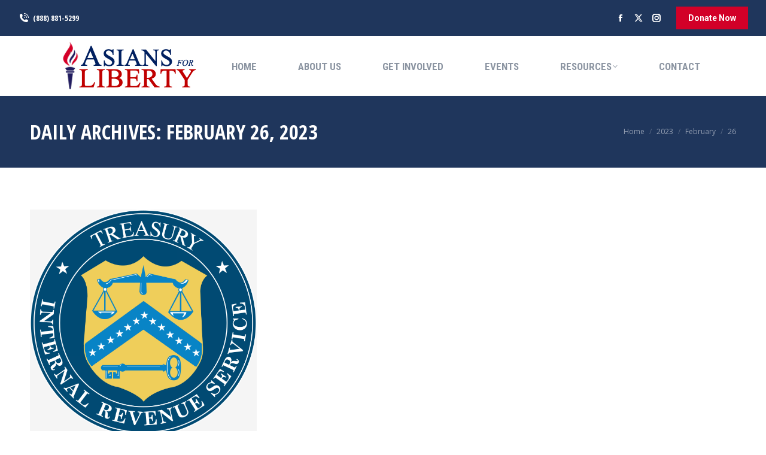

--- FILE ---
content_type: text/html; charset=UTF-8
request_url: https://asiansforliberty.org/2023/02/26/
body_size: 15771
content:
<!DOCTYPE html>
<!--[if !(IE 6) | !(IE 7) | !(IE 8)  ]><!-->
<html lang="en-US" class="no-js">
<!--<![endif]-->
<head>
	<meta charset="UTF-8" />
				<meta name="viewport" content="width=device-width, initial-scale=1, maximum-scale=1, user-scalable=0"/>
			<meta name="theme-color" content="#d20028"/>	<link rel="profile" href="https://gmpg.org/xfn/11" />
	<meta name='robots' content='noindex, follow' />

	<!-- This site is optimized with the Yoast SEO plugin v26.6 - https://yoast.com/wordpress/plugins/seo/ -->
	<title>February 26, 2023 - Asians for Liberty</title>
	<meta property="og:locale" content="en_US" />
	<meta property="og:type" content="website" />
	<meta property="og:title" content="February 26, 2023 - Asians for Liberty" />
	<meta property="og:url" content="https://asiansforliberty.org/2023/02/26/" />
	<meta property="og:site_name" content="Asians for Liberty" />
	<meta name="twitter:card" content="summary_large_image" />
	<meta name="twitter:site" content="@asiansliberty" />
	<script type="application/ld+json" class="yoast-schema-graph">{"@context":"https://schema.org","@graph":[{"@type":"CollectionPage","@id":"https://asiansforliberty.org/2023/02/26/","url":"https://asiansforliberty.org/2023/02/26/","name":"February 26, 2023 - Asians for Liberty","isPartOf":{"@id":"https://asiansforliberty.org/#website"},"primaryImageOfPage":{"@id":"https://asiansforliberty.org/2023/02/26/#primaryimage"},"image":{"@id":"https://asiansforliberty.org/2023/02/26/#primaryimage"},"thumbnailUrl":"https://asiansforliberty.org/wp-content/uploads/2023/02/600px-Seal_of_the_United_States_Internal_Revenue_Service.svg_.png","breadcrumb":{"@id":"https://asiansforliberty.org/2023/02/26/#breadcrumb"},"inLanguage":"en-US"},{"@type":"ImageObject","inLanguage":"en-US","@id":"https://asiansforliberty.org/2023/02/26/#primaryimage","url":"https://asiansforliberty.org/wp-content/uploads/2023/02/600px-Seal_of_the_United_States_Internal_Revenue_Service.svg_.png","contentUrl":"https://asiansforliberty.org/wp-content/uploads/2023/02/600px-Seal_of_the_United_States_Internal_Revenue_Service.svg_.png","width":600,"height":600},{"@type":"BreadcrumbList","@id":"https://asiansforliberty.org/2023/02/26/#breadcrumb","itemListElement":[{"@type":"ListItem","position":1,"name":"Home","item":"https://asiansforliberty.org/"},{"@type":"ListItem","position":2,"name":"Archives for February 26, 2023"}]},{"@type":"WebSite","@id":"https://asiansforliberty.org/#website","url":"https://asiansforliberty.org/","name":"Asians for Liberty","description":"Defending the Freedom, Liberty, and Autonomy of All People","publisher":{"@id":"https://asiansforliberty.org/#organization"},"potentialAction":[{"@type":"SearchAction","target":{"@type":"EntryPoint","urlTemplate":"https://asiansforliberty.org/?s={search_term_string}"},"query-input":{"@type":"PropertyValueSpecification","valueRequired":true,"valueName":"search_term_string"}}],"inLanguage":"en-US"},{"@type":"Organization","@id":"https://asiansforliberty.org/#organization","name":"Asians for Liberty","url":"https://asiansforliberty.org/","logo":{"@type":"ImageObject","inLanguage":"en-US","@id":"https://asiansforliberty.org/#/schema/logo/image/","url":"https://asiansforliberty.org/wp-content/uploads/2022/05/AFL-Web-Logo-sm-copy-3.jpg","contentUrl":"https://asiansforliberty.org/wp-content/uploads/2022/05/AFL-Web-Logo-sm-copy-3.jpg","width":237,"height":86,"caption":"Asians for Liberty"},"image":{"@id":"https://asiansforliberty.org/#/schema/logo/image/"},"sameAs":["https://www.facebook.com/asiansliberty","https://x.com/asiansliberty","https://www.instagram.com/asiansforliberty/","https://www.youtube.com/channel/UCWHJKcGSb-erdYQhyA1QShw"]}]}</script>
	<!-- / Yoast SEO plugin. -->


<link rel='dns-prefetch' href='//cdnjs.cloudflare.com' />
<link rel='dns-prefetch' href='//maps.googleapis.com' />
<link rel='dns-prefetch' href='//fonts.googleapis.com' />
<link rel="alternate" type="application/rss+xml" title="Asians for Liberty &raquo; Feed" href="https://asiansforliberty.org/feed/" />
<link rel="alternate" type="application/rss+xml" title="Asians for Liberty &raquo; Comments Feed" href="https://asiansforliberty.org/comments/feed/" />
<style id='wp-img-auto-sizes-contain-inline-css'>
img:is([sizes=auto i],[sizes^="auto," i]){contain-intrinsic-size:3000px 1500px}
/*# sourceURL=wp-img-auto-sizes-contain-inline-css */
</style>
<style id='wp-emoji-styles-inline-css'>

	img.wp-smiley, img.emoji {
		display: inline !important;
		border: none !important;
		box-shadow: none !important;
		height: 1em !important;
		width: 1em !important;
		margin: 0 0.07em !important;
		vertical-align: -0.1em !important;
		background: none !important;
		padding: 0 !important;
	}
/*# sourceURL=wp-emoji-styles-inline-css */
</style>
<style id='classic-theme-styles-inline-css'>
/*! This file is auto-generated */
.wp-block-button__link{color:#fff;background-color:#32373c;border-radius:9999px;box-shadow:none;text-decoration:none;padding:calc(.667em + 2px) calc(1.333em + 2px);font-size:1.125em}.wp-block-file__button{background:#32373c;color:#fff;text-decoration:none}
/*# sourceURL=/wp-includes/css/classic-themes.min.css */
</style>
<link rel='stylesheet' id='contact-form-7-css' href='https://asiansforliberty.org/wp-content/plugins/contact-form-7/includes/css/styles.css?ver=6.1.4' media='all' />
<link rel='stylesheet' id='go-pricing-styles-css' href='https://asiansforliberty.org/wp-content/plugins/go_pricing/assets/css/go_pricing_styles.css?ver=3.4' media='all' />
<style id='woocommerce-inline-inline-css'>
.woocommerce form .form-row .required { visibility: visible; }
/*# sourceURL=woocommerce-inline-inline-css */
</style>
<link rel='stylesheet' id='the7-font-css' href='https://asiansforliberty.org/wp-content/themes/dt-the7/fonts/icomoon-the7-font/icomoon-the7-font.min.css?ver=14.0.1.1' media='all' />
<link rel='stylesheet' id='the7-awesome-fonts-css' href='https://asiansforliberty.org/wp-content/themes/dt-the7/fonts/FontAwesome/css/all.min.css?ver=14.0.1.1' media='all' />
<link rel='stylesheet' id='the7-icomoon-numbers-32x32-css' href='https://asiansforliberty.org/wp-content/uploads/smile_fonts/icomoon-numbers-32x32/icomoon-numbers-32x32.css?ver=6.9' media='all' />
<link rel='stylesheet' id='the7-icomoon-icomoonfree-16x16-css' href='https://asiansforliberty.org/wp-content/uploads/smile_fonts/icomoon-icomoonfree-16x16/icomoon-icomoonfree-16x16.css?ver=6.9' media='all' />
<link rel='stylesheet' id='dt-web-fonts-css' href='https://fonts.googleapis.com/css?family=Open+Sans+Condensed:300,400,600,700%7CRoboto+Condensed:400,600,700%7COpen+Sans:400,600,700%7CRoboto:400,400italic,600,700' media='all' />
<link rel='stylesheet' id='dt-main-css' href='https://asiansforliberty.org/wp-content/themes/dt-the7/css/main.min.css?ver=14.0.1.1' media='all' />
<style id='dt-main-inline-css'>
body #load {
  display: block;
  height: 100%;
  overflow: hidden;
  position: fixed;
  width: 100%;
  z-index: 9901;
  opacity: 1;
  visibility: visible;
  transition: all .35s ease-out;
}
.load-wrap {
  width: 100%;
  height: 100%;
  background-position: center center;
  background-repeat: no-repeat;
  text-align: center;
  display: -ms-flexbox;
  display: -ms-flex;
  display: flex;
  -ms-align-items: center;
  -ms-flex-align: center;
  align-items: center;
  -ms-flex-flow: column wrap;
  flex-flow: column wrap;
  -ms-flex-pack: center;
  -ms-justify-content: center;
  justify-content: center;
}
.load-wrap > svg {
  position: absolute;
  top: 50%;
  left: 50%;
  transform: translate(-50%,-50%);
}
#load {
  background: var(--the7-elementor-beautiful-loading-bg,#ffffff);
  --the7-beautiful-spinner-color2: var(--the7-beautiful-spinner-color,#d20028);
}

/*# sourceURL=dt-main-inline-css */
</style>
<link rel='stylesheet' id='the7-custom-scrollbar-css' href='https://asiansforliberty.org/wp-content/themes/dt-the7/lib/custom-scrollbar/custom-scrollbar.min.css?ver=14.0.1.1' media='all' />
<link rel='stylesheet' id='the7-wpbakery-css' href='https://asiansforliberty.org/wp-content/themes/dt-the7/css/wpbakery.min.css?ver=14.0.1.1' media='all' />
<link rel='stylesheet' id='the7-core-css' href='https://asiansforliberty.org/wp-content/plugins/dt-the7-core/assets/css/post-type.min.css?ver=2.7.12' media='all' />
<link rel='stylesheet' id='the7-css-vars-css' href='https://asiansforliberty.org/wp-content/uploads/the7-css/css-vars.css?ver=0e0376b50a89' media='all' />
<link rel='stylesheet' id='dt-custom-css' href='https://asiansforliberty.org/wp-content/uploads/the7-css/custom.css?ver=0e0376b50a89' media='all' />
<link rel='stylesheet' id='wc-dt-custom-css' href='https://asiansforliberty.org/wp-content/uploads/the7-css/compatibility/wc-dt-custom.css?ver=0e0376b50a89' media='all' />
<link rel='stylesheet' id='dt-media-css' href='https://asiansforliberty.org/wp-content/uploads/the7-css/media.css?ver=0e0376b50a89' media='all' />
<link rel='stylesheet' id='the7-mega-menu-css' href='https://asiansforliberty.org/wp-content/uploads/the7-css/mega-menu.css?ver=0e0376b50a89' media='all' />
<link rel='stylesheet' id='the7-elements-albums-portfolio-css' href='https://asiansforliberty.org/wp-content/uploads/the7-css/the7-elements-albums-portfolio.css?ver=0e0376b50a89' media='all' />
<link rel='stylesheet' id='the7-elements-css' href='https://asiansforliberty.org/wp-content/uploads/the7-css/post-type-dynamic.css?ver=0e0376b50a89' media='all' />
<link rel='stylesheet' id='style-css' href='https://asiansforliberty.org/wp-content/themes/dt-the7-child/style.css?ver=10.0.0.1641496950' media='all' />
<link rel='stylesheet' id='ultimate-vc-addons-style-min-css' href='https://asiansforliberty.org/wp-content/plugins/Ultimate_VC_Addons/assets/min-css/ultimate.min.css?ver=3.21.2' media='all' />
<link rel='stylesheet' id='ultimate-vc-addons-icons-css' href='https://asiansforliberty.org/wp-content/plugins/Ultimate_VC_Addons/assets/css/icons.css?ver=3.21.2' media='all' />
<link rel='stylesheet' id='ultimate-vc-addons-vidcons-css' href='https://asiansforliberty.org/wp-content/plugins/Ultimate_VC_Addons/assets/fonts/vidcons.css?ver=3.21.2' media='all' />
<link rel='stylesheet' id='ultimate-vc-addons-selected-google-fonts-style-css' href='https://fonts.googleapis.com/css?family=Roboto:normal,700|Open+Sans+Condensed:normal,700&#038;subset=greek,cyrillic,latin,vietnamese,cyrillic-ext,greek-ext,latin-ext' media='all' />
<script src="https://asiansforliberty.org/wp-includes/js/jquery/jquery.min.js?ver=3.7.1" id="jquery-core-js"></script>
<script src="https://asiansforliberty.org/wp-includes/js/jquery/jquery-migrate.min.js?ver=3.4.1" id="jquery-migrate-js"></script>
<script id="gw-tweenmax-js-before">
var oldGS=window.GreenSockGlobals,oldGSQueue=window._gsQueue,oldGSDefine=window._gsDefine;window._gsDefine=null;delete(window._gsDefine);var gwGS=window.GreenSockGlobals={};
//# sourceURL=gw-tweenmax-js-before
</script>
<script src="https://cdnjs.cloudflare.com/ajax/libs/gsap/1.11.2/TweenMax.min.js" id="gw-tweenmax-js"></script>
<script id="gw-tweenmax-js-after">
try{window.GreenSockGlobals=null;window._gsQueue=null;window._gsDefine=null;delete(window.GreenSockGlobals);delete(window._gsQueue);delete(window._gsDefine);window.GreenSockGlobals=oldGS;window._gsQueue=oldGSQueue;window._gsDefine=oldGSDefine;}catch(e){}
//# sourceURL=gw-tweenmax-js-after
</script>
<script src="https://asiansforliberty.org/wp-content/plugins/woocommerce/assets/js/jquery-blockui/jquery.blockUI.min.js?ver=2.7.0-wc.10.4.3" id="wc-jquery-blockui-js" data-wp-strategy="defer"></script>
<script id="wc-add-to-cart-js-extra">
var wc_add_to_cart_params = {"ajax_url":"/wp-admin/admin-ajax.php","wc_ajax_url":"/?wc-ajax=%%endpoint%%","i18n_view_cart":"View cart","cart_url":"https://asiansforliberty.org/shop-2/cart/","is_cart":"","cart_redirect_after_add":"no"};
//# sourceURL=wc-add-to-cart-js-extra
</script>
<script src="https://asiansforliberty.org/wp-content/plugins/woocommerce/assets/js/frontend/add-to-cart.min.js?ver=10.4.3" id="wc-add-to-cart-js" data-wp-strategy="defer"></script>
<script src="https://asiansforliberty.org/wp-content/plugins/woocommerce/assets/js/js-cookie/js.cookie.min.js?ver=2.1.4-wc.10.4.3" id="wc-js-cookie-js" defer data-wp-strategy="defer"></script>
<script id="woocommerce-js-extra">
var woocommerce_params = {"ajax_url":"/wp-admin/admin-ajax.php","wc_ajax_url":"/?wc-ajax=%%endpoint%%","i18n_password_show":"Show password","i18n_password_hide":"Hide password"};
//# sourceURL=woocommerce-js-extra
</script>
<script src="https://asiansforliberty.org/wp-content/plugins/woocommerce/assets/js/frontend/woocommerce.min.js?ver=10.4.3" id="woocommerce-js" defer data-wp-strategy="defer"></script>
<script src="https://asiansforliberty.org/wp-content/plugins/js_composer/assets/js/vendors/woocommerce-add-to-cart.js?ver=8.7.2" id="vc_woocommerce-add-to-cart-js-js"></script>
<script id="dt-above-fold-js-extra">
var dtLocal = {"themeUrl":"https://asiansforliberty.org/wp-content/themes/dt-the7","passText":"To view this protected post, enter the password below:","moreButtonText":{"loading":"Loading...","loadMore":"Load more"},"postID":"57320","ajaxurl":"https://asiansforliberty.org/wp-admin/admin-ajax.php","REST":{"baseUrl":"https://asiansforliberty.org/wp-json/the7/v1","endpoints":{"sendMail":"/send-mail"}},"contactMessages":{"required":"One or more fields have an error. Please check and try again.","terms":"Please accept the privacy policy.","fillTheCaptchaError":"Please, fill the captcha."},"captchaSiteKey":"","ajaxNonce":"ecbb740c76","pageData":{"type":"archive","template":"archive","layout":"masonry"},"themeSettings":{"smoothScroll":"off","lazyLoading":false,"desktopHeader":{"height":100},"ToggleCaptionEnabled":"disabled","ToggleCaption":"Navigation","floatingHeader":{"showAfter":240,"showMenu":true,"height":60,"logo":{"showLogo":true,"html":"\u003Cimg class=\" preload-me\" src=\"https://asiansforliberty.org/wp-content/uploads/2022/01/AFL-Web-Logo-sm-copy-3.jpg\" srcset=\"https://asiansforliberty.org/wp-content/uploads/2022/01/AFL-Web-Logo-sm-copy-3.jpg 237w, https://asiansforliberty.org/wp-content/uploads/2022/01/AFL-Web-Logo-sm-copy-3.jpg 237w\" width=\"237\" height=\"86\"   sizes=\"237px\" alt=\"Asians for Liberty\" /\u003E","url":"https://asiansforliberty.org/"}},"topLine":{"floatingTopLine":{"logo":{"showLogo":false,"html":""}}},"mobileHeader":{"firstSwitchPoint":992,"secondSwitchPoint":650,"firstSwitchPointHeight":80,"secondSwitchPointHeight":60,"mobileToggleCaptionEnabled":"disabled","mobileToggleCaption":"Menu"},"stickyMobileHeaderFirstSwitch":{"logo":{"html":"\u003Cimg class=\" preload-me\" src=\"https://asiansforliberty.org/wp-content/uploads/2022/01/AFL-Web-Logo-sm-copy-3.jpg\" srcset=\"https://asiansforliberty.org/wp-content/uploads/2022/01/AFL-Web-Logo-sm-copy-3.jpg 237w, https://asiansforliberty.org/wp-content/uploads/2022/01/AFL-Web-Logo-sm-copy-3.jpg 237w\" width=\"237\" height=\"86\"   sizes=\"237px\" alt=\"Asians for Liberty\" /\u003E"}},"stickyMobileHeaderSecondSwitch":{"logo":{"html":"\u003Cimg class=\" preload-me\" src=\"https://asiansforliberty.org/wp-content/uploads/2022/01/AFL-Web-Logo-sm-copy-3.jpg\" srcset=\"https://asiansforliberty.org/wp-content/uploads/2022/01/AFL-Web-Logo-sm-copy-3.jpg 237w, https://asiansforliberty.org/wp-content/uploads/2022/01/AFL-Web-Logo-sm-copy-3.jpg 237w\" width=\"237\" height=\"86\"   sizes=\"237px\" alt=\"Asians for Liberty\" /\u003E"}},"sidebar":{"switchPoint":990},"boxedWidth":"1340px"},"VCMobileScreenWidth":"778","wcCartFragmentHash":"7f01eb048faa72cae8116a9152c20949"};
var dtShare = {"shareButtonText":{"facebook":"Share on Facebook","twitter":"Share on X","pinterest":"Pin it","linkedin":"Share on Linkedin","whatsapp":"Share on Whatsapp"},"overlayOpacity":"85"};
//# sourceURL=dt-above-fold-js-extra
</script>
<script src="https://asiansforliberty.org/wp-content/themes/dt-the7/js/above-the-fold.min.js?ver=14.0.1.1" id="dt-above-fold-js"></script>
<script src="https://asiansforliberty.org/wp-content/themes/dt-the7/js/compatibility/woocommerce/woocommerce.min.js?ver=14.0.1.1" id="dt-woocommerce-js"></script>
<script src="https://asiansforliberty.org/wp-content/plugins/Ultimate_VC_Addons/assets/min-js/modernizr-custom.min.js?ver=3.21.2" id="ultimate-vc-addons-modernizr-js"></script>
<script src="https://asiansforliberty.org/wp-content/plugins/Ultimate_VC_Addons/assets/min-js/jquery-ui.min.js?ver=3.21.2" id="jquery_ui-js"></script>
<script src="https://maps.googleapis.com/maps/api/js" id="ultimate-vc-addons-googleapis-js"></script>
<script src="https://asiansforliberty.org/wp-includes/js/jquery/ui/core.min.js?ver=1.13.3" id="jquery-ui-core-js"></script>
<script src="https://asiansforliberty.org/wp-includes/js/jquery/ui/mouse.min.js?ver=1.13.3" id="jquery-ui-mouse-js"></script>
<script src="https://asiansforliberty.org/wp-includes/js/jquery/ui/slider.min.js?ver=1.13.3" id="jquery-ui-slider-js"></script>
<script src="https://asiansforliberty.org/wp-content/plugins/Ultimate_VC_Addons/assets/min-js/jquery-ui-labeledslider.min.js?ver=3.21.2" id="ultimate-vc-addons_range_tick-js"></script>
<script src="https://asiansforliberty.org/wp-content/plugins/Ultimate_VC_Addons/assets/min-js/ultimate.min.js?ver=3.21.2" id="ultimate-vc-addons-script-js"></script>
<script src="https://asiansforliberty.org/wp-content/plugins/Ultimate_VC_Addons/assets/min-js/modal-all.min.js?ver=3.21.2" id="ultimate-vc-addons-modal-all-js"></script>
<script src="https://asiansforliberty.org/wp-content/plugins/Ultimate_VC_Addons/assets/min-js/jparallax.min.js?ver=3.21.2" id="ultimate-vc-addons-jquery.shake-js"></script>
<script src="https://asiansforliberty.org/wp-content/plugins/Ultimate_VC_Addons/assets/min-js/vhparallax.min.js?ver=3.21.2" id="ultimate-vc-addons-jquery.vhparallax-js"></script>
<script src="https://asiansforliberty.org/wp-content/plugins/Ultimate_VC_Addons/assets/min-js/ultimate_bg.min.js?ver=3.21.2" id="ultimate-vc-addons-row-bg-js"></script>
<script src="https://asiansforliberty.org/wp-content/plugins/Ultimate_VC_Addons/assets/min-js/mb-YTPlayer.min.js?ver=3.21.2" id="ultimate-vc-addons-jquery.ytplayer-js"></script>
<script></script><link rel="https://api.w.org/" href="https://asiansforliberty.org/wp-json/" /><link rel="EditURI" type="application/rsd+xml" title="RSD" href="https://asiansforliberty.org/xmlrpc.php?rsd" />
	<noscript><style>.woocommerce-product-gallery{ opacity: 1 !important; }</style></noscript>
	<meta name="generator" content="Powered by WPBakery Page Builder - drag and drop page builder for WordPress."/>
<meta name="generator" content="Powered by Slider Revolution 6.7.38 - responsive, Mobile-Friendly Slider Plugin for WordPress with comfortable drag and drop interface." />
<script type="text/javascript" id="the7-loader-script">
document.addEventListener("DOMContentLoaded", function(event) {
	var load = document.getElementById("load");
	if(!load.classList.contains('loader-removed')){
		var removeLoading = setTimeout(function() {
			load.className += " loader-removed";
		}, 300);
	}
});
</script>
		<link rel="icon" href="https://asiansforliberty.org/wp-content/uploads/2022/01/AFL-torch-favicon.png" type="image/png" sizes="16x16"/><link rel="icon" href="https://asiansforliberty.org/wp-content/uploads/2022/01/AFL-torch-favicon.png" type="image/png" sizes="32x32"/><script>function setREVStartSize(e){
			//window.requestAnimationFrame(function() {
				window.RSIW = window.RSIW===undefined ? window.innerWidth : window.RSIW;
				window.RSIH = window.RSIH===undefined ? window.innerHeight : window.RSIH;
				try {
					var pw = document.getElementById(e.c).parentNode.offsetWidth,
						newh;
					pw = pw===0 || isNaN(pw) || (e.l=="fullwidth" || e.layout=="fullwidth") ? window.RSIW : pw;
					e.tabw = e.tabw===undefined ? 0 : parseInt(e.tabw);
					e.thumbw = e.thumbw===undefined ? 0 : parseInt(e.thumbw);
					e.tabh = e.tabh===undefined ? 0 : parseInt(e.tabh);
					e.thumbh = e.thumbh===undefined ? 0 : parseInt(e.thumbh);
					e.tabhide = e.tabhide===undefined ? 0 : parseInt(e.tabhide);
					e.thumbhide = e.thumbhide===undefined ? 0 : parseInt(e.thumbhide);
					e.mh = e.mh===undefined || e.mh=="" || e.mh==="auto" ? 0 : parseInt(e.mh,0);
					if(e.layout==="fullscreen" || e.l==="fullscreen")
						newh = Math.max(e.mh,window.RSIH);
					else{
						e.gw = Array.isArray(e.gw) ? e.gw : [e.gw];
						for (var i in e.rl) if (e.gw[i]===undefined || e.gw[i]===0) e.gw[i] = e.gw[i-1];
						e.gh = e.el===undefined || e.el==="" || (Array.isArray(e.el) && e.el.length==0)? e.gh : e.el;
						e.gh = Array.isArray(e.gh) ? e.gh : [e.gh];
						for (var i in e.rl) if (e.gh[i]===undefined || e.gh[i]===0) e.gh[i] = e.gh[i-1];
											
						var nl = new Array(e.rl.length),
							ix = 0,
							sl;
						e.tabw = e.tabhide>=pw ? 0 : e.tabw;
						e.thumbw = e.thumbhide>=pw ? 0 : e.thumbw;
						e.tabh = e.tabhide>=pw ? 0 : e.tabh;
						e.thumbh = e.thumbhide>=pw ? 0 : e.thumbh;
						for (var i in e.rl) nl[i] = e.rl[i]<window.RSIW ? 0 : e.rl[i];
						sl = nl[0];
						for (var i in nl) if (sl>nl[i] && nl[i]>0) { sl = nl[i]; ix=i;}
						var m = pw>(e.gw[ix]+e.tabw+e.thumbw) ? 1 : (pw-(e.tabw+e.thumbw)) / (e.gw[ix]);
						newh =  (e.gh[ix] * m) + (e.tabh + e.thumbh);
					}
					var el = document.getElementById(e.c);
					if (el!==null && el) el.style.height = newh+"px";
					el = document.getElementById(e.c+"_wrapper");
					if (el!==null && el) {
						el.style.height = newh+"px";
						el.style.display = "block";
					}
				} catch(e){
					console.log("Failure at Presize of Slider:" + e)
				}
			//});
		  };</script>
		<style id="wp-custom-css">
			.wp-video{
text-align: center;
margin-left: auto;
margin-right: auto;
}		</style>
		<noscript><style> .wpb_animate_when_almost_visible { opacity: 1; }</style></noscript><style id='wp-block-list-inline-css'>
ol,ul{box-sizing:border-box}:root :where(.wp-block-list.has-background){padding:1.25em 2.375em}
/*# sourceURL=https://asiansforliberty.org/wp-includes/blocks/list/style.min.css */
</style>
<style id='wp-block-group-inline-css'>
.wp-block-group{box-sizing:border-box}:where(.wp-block-group.wp-block-group-is-layout-constrained){position:relative}
/*# sourceURL=https://asiansforliberty.org/wp-includes/blocks/group/style.min.css */
</style>
<style id='wp-block-group-theme-inline-css'>
:where(.wp-block-group.has-background){padding:1.25em 2.375em}
/*# sourceURL=https://asiansforliberty.org/wp-includes/blocks/group/theme.min.css */
</style>
<link rel='stylesheet' id='wc-blocks-style-css' href='https://asiansforliberty.org/wp-content/plugins/woocommerce/assets/client/blocks/wc-blocks.css?ver=wc-10.4.3' media='all' />
<style id='global-styles-inline-css'>
:root{--wp--preset--aspect-ratio--square: 1;--wp--preset--aspect-ratio--4-3: 4/3;--wp--preset--aspect-ratio--3-4: 3/4;--wp--preset--aspect-ratio--3-2: 3/2;--wp--preset--aspect-ratio--2-3: 2/3;--wp--preset--aspect-ratio--16-9: 16/9;--wp--preset--aspect-ratio--9-16: 9/16;--wp--preset--color--black: #000000;--wp--preset--color--cyan-bluish-gray: #abb8c3;--wp--preset--color--white: #FFF;--wp--preset--color--pale-pink: #f78da7;--wp--preset--color--vivid-red: #cf2e2e;--wp--preset--color--luminous-vivid-orange: #ff6900;--wp--preset--color--luminous-vivid-amber: #fcb900;--wp--preset--color--light-green-cyan: #7bdcb5;--wp--preset--color--vivid-green-cyan: #00d084;--wp--preset--color--pale-cyan-blue: #8ed1fc;--wp--preset--color--vivid-cyan-blue: #0693e3;--wp--preset--color--vivid-purple: #9b51e0;--wp--preset--color--accent: #d20028;--wp--preset--color--dark-gray: #111;--wp--preset--color--light-gray: #767676;--wp--preset--gradient--vivid-cyan-blue-to-vivid-purple: linear-gradient(135deg,rgb(6,147,227) 0%,rgb(155,81,224) 100%);--wp--preset--gradient--light-green-cyan-to-vivid-green-cyan: linear-gradient(135deg,rgb(122,220,180) 0%,rgb(0,208,130) 100%);--wp--preset--gradient--luminous-vivid-amber-to-luminous-vivid-orange: linear-gradient(135deg,rgb(252,185,0) 0%,rgb(255,105,0) 100%);--wp--preset--gradient--luminous-vivid-orange-to-vivid-red: linear-gradient(135deg,rgb(255,105,0) 0%,rgb(207,46,46) 100%);--wp--preset--gradient--very-light-gray-to-cyan-bluish-gray: linear-gradient(135deg,rgb(238,238,238) 0%,rgb(169,184,195) 100%);--wp--preset--gradient--cool-to-warm-spectrum: linear-gradient(135deg,rgb(74,234,220) 0%,rgb(151,120,209) 20%,rgb(207,42,186) 40%,rgb(238,44,130) 60%,rgb(251,105,98) 80%,rgb(254,248,76) 100%);--wp--preset--gradient--blush-light-purple: linear-gradient(135deg,rgb(255,206,236) 0%,rgb(152,150,240) 100%);--wp--preset--gradient--blush-bordeaux: linear-gradient(135deg,rgb(254,205,165) 0%,rgb(254,45,45) 50%,rgb(107,0,62) 100%);--wp--preset--gradient--luminous-dusk: linear-gradient(135deg,rgb(255,203,112) 0%,rgb(199,81,192) 50%,rgb(65,88,208) 100%);--wp--preset--gradient--pale-ocean: linear-gradient(135deg,rgb(255,245,203) 0%,rgb(182,227,212) 50%,rgb(51,167,181) 100%);--wp--preset--gradient--electric-grass: linear-gradient(135deg,rgb(202,248,128) 0%,rgb(113,206,126) 100%);--wp--preset--gradient--midnight: linear-gradient(135deg,rgb(2,3,129) 0%,rgb(40,116,252) 100%);--wp--preset--font-size--small: 13px;--wp--preset--font-size--medium: 20px;--wp--preset--font-size--large: 36px;--wp--preset--font-size--x-large: 42px;--wp--preset--spacing--20: 0.44rem;--wp--preset--spacing--30: 0.67rem;--wp--preset--spacing--40: 1rem;--wp--preset--spacing--50: 1.5rem;--wp--preset--spacing--60: 2.25rem;--wp--preset--spacing--70: 3.38rem;--wp--preset--spacing--80: 5.06rem;--wp--preset--shadow--natural: 6px 6px 9px rgba(0, 0, 0, 0.2);--wp--preset--shadow--deep: 12px 12px 50px rgba(0, 0, 0, 0.4);--wp--preset--shadow--sharp: 6px 6px 0px rgba(0, 0, 0, 0.2);--wp--preset--shadow--outlined: 6px 6px 0px -3px rgb(255, 255, 255), 6px 6px rgb(0, 0, 0);--wp--preset--shadow--crisp: 6px 6px 0px rgb(0, 0, 0);}:where(.is-layout-flex){gap: 0.5em;}:where(.is-layout-grid){gap: 0.5em;}body .is-layout-flex{display: flex;}.is-layout-flex{flex-wrap: wrap;align-items: center;}.is-layout-flex > :is(*, div){margin: 0;}body .is-layout-grid{display: grid;}.is-layout-grid > :is(*, div){margin: 0;}:where(.wp-block-columns.is-layout-flex){gap: 2em;}:where(.wp-block-columns.is-layout-grid){gap: 2em;}:where(.wp-block-post-template.is-layout-flex){gap: 1.25em;}:where(.wp-block-post-template.is-layout-grid){gap: 1.25em;}.has-black-color{color: var(--wp--preset--color--black) !important;}.has-cyan-bluish-gray-color{color: var(--wp--preset--color--cyan-bluish-gray) !important;}.has-white-color{color: var(--wp--preset--color--white) !important;}.has-pale-pink-color{color: var(--wp--preset--color--pale-pink) !important;}.has-vivid-red-color{color: var(--wp--preset--color--vivid-red) !important;}.has-luminous-vivid-orange-color{color: var(--wp--preset--color--luminous-vivid-orange) !important;}.has-luminous-vivid-amber-color{color: var(--wp--preset--color--luminous-vivid-amber) !important;}.has-light-green-cyan-color{color: var(--wp--preset--color--light-green-cyan) !important;}.has-vivid-green-cyan-color{color: var(--wp--preset--color--vivid-green-cyan) !important;}.has-pale-cyan-blue-color{color: var(--wp--preset--color--pale-cyan-blue) !important;}.has-vivid-cyan-blue-color{color: var(--wp--preset--color--vivid-cyan-blue) !important;}.has-vivid-purple-color{color: var(--wp--preset--color--vivid-purple) !important;}.has-black-background-color{background-color: var(--wp--preset--color--black) !important;}.has-cyan-bluish-gray-background-color{background-color: var(--wp--preset--color--cyan-bluish-gray) !important;}.has-white-background-color{background-color: var(--wp--preset--color--white) !important;}.has-pale-pink-background-color{background-color: var(--wp--preset--color--pale-pink) !important;}.has-vivid-red-background-color{background-color: var(--wp--preset--color--vivid-red) !important;}.has-luminous-vivid-orange-background-color{background-color: var(--wp--preset--color--luminous-vivid-orange) !important;}.has-luminous-vivid-amber-background-color{background-color: var(--wp--preset--color--luminous-vivid-amber) !important;}.has-light-green-cyan-background-color{background-color: var(--wp--preset--color--light-green-cyan) !important;}.has-vivid-green-cyan-background-color{background-color: var(--wp--preset--color--vivid-green-cyan) !important;}.has-pale-cyan-blue-background-color{background-color: var(--wp--preset--color--pale-cyan-blue) !important;}.has-vivid-cyan-blue-background-color{background-color: var(--wp--preset--color--vivid-cyan-blue) !important;}.has-vivid-purple-background-color{background-color: var(--wp--preset--color--vivid-purple) !important;}.has-black-border-color{border-color: var(--wp--preset--color--black) !important;}.has-cyan-bluish-gray-border-color{border-color: var(--wp--preset--color--cyan-bluish-gray) !important;}.has-white-border-color{border-color: var(--wp--preset--color--white) !important;}.has-pale-pink-border-color{border-color: var(--wp--preset--color--pale-pink) !important;}.has-vivid-red-border-color{border-color: var(--wp--preset--color--vivid-red) !important;}.has-luminous-vivid-orange-border-color{border-color: var(--wp--preset--color--luminous-vivid-orange) !important;}.has-luminous-vivid-amber-border-color{border-color: var(--wp--preset--color--luminous-vivid-amber) !important;}.has-light-green-cyan-border-color{border-color: var(--wp--preset--color--light-green-cyan) !important;}.has-vivid-green-cyan-border-color{border-color: var(--wp--preset--color--vivid-green-cyan) !important;}.has-pale-cyan-blue-border-color{border-color: var(--wp--preset--color--pale-cyan-blue) !important;}.has-vivid-cyan-blue-border-color{border-color: var(--wp--preset--color--vivid-cyan-blue) !important;}.has-vivid-purple-border-color{border-color: var(--wp--preset--color--vivid-purple) !important;}.has-vivid-cyan-blue-to-vivid-purple-gradient-background{background: var(--wp--preset--gradient--vivid-cyan-blue-to-vivid-purple) !important;}.has-light-green-cyan-to-vivid-green-cyan-gradient-background{background: var(--wp--preset--gradient--light-green-cyan-to-vivid-green-cyan) !important;}.has-luminous-vivid-amber-to-luminous-vivid-orange-gradient-background{background: var(--wp--preset--gradient--luminous-vivid-amber-to-luminous-vivid-orange) !important;}.has-luminous-vivid-orange-to-vivid-red-gradient-background{background: var(--wp--preset--gradient--luminous-vivid-orange-to-vivid-red) !important;}.has-very-light-gray-to-cyan-bluish-gray-gradient-background{background: var(--wp--preset--gradient--very-light-gray-to-cyan-bluish-gray) !important;}.has-cool-to-warm-spectrum-gradient-background{background: var(--wp--preset--gradient--cool-to-warm-spectrum) !important;}.has-blush-light-purple-gradient-background{background: var(--wp--preset--gradient--blush-light-purple) !important;}.has-blush-bordeaux-gradient-background{background: var(--wp--preset--gradient--blush-bordeaux) !important;}.has-luminous-dusk-gradient-background{background: var(--wp--preset--gradient--luminous-dusk) !important;}.has-pale-ocean-gradient-background{background: var(--wp--preset--gradient--pale-ocean) !important;}.has-electric-grass-gradient-background{background: var(--wp--preset--gradient--electric-grass) !important;}.has-midnight-gradient-background{background: var(--wp--preset--gradient--midnight) !important;}.has-small-font-size{font-size: var(--wp--preset--font-size--small) !important;}.has-medium-font-size{font-size: var(--wp--preset--font-size--medium) !important;}.has-large-font-size{font-size: var(--wp--preset--font-size--large) !important;}.has-x-large-font-size{font-size: var(--wp--preset--font-size--x-large) !important;}
/*# sourceURL=global-styles-inline-css */
</style>
<link rel='stylesheet' id='rs-plugin-settings-css' href='//asiansforliberty.org/wp-content/plugins/revslider/sr6/assets/css/rs6.css?ver=6.7.38' media='all' />
<style id='rs-plugin-settings-inline-css'>
#rs-demo-id {}
/*# sourceURL=rs-plugin-settings-inline-css */
</style>
</head>
<body id="the7-body" class="archive date wp-embed-responsive wp-theme-dt-the7 wp-child-theme-dt-the7-child theme-dt-the7 the7-core-ver-2.7.12 woocommerce-no-js layout-masonry description-under-image dt-responsive-on right-mobile-menu-close-icon ouside-menu-close-icon mobile-hamburger-close-bg-enable mobile-hamburger-close-bg-hover-enable  fade-medium-mobile-menu-close-icon fade-medium-menu-close-icon srcset-enabled btn-flat custom-btn-color custom-btn-hover-color phantom-fade phantom-shadow-decoration phantom-main-logo-on sticky-mobile-header top-header first-switch-logo-left first-switch-menu-right second-switch-logo-left second-switch-menu-right right-mobile-menu layzr-loading-on popup-message-style the7-ver-14.0.1.1 dt-fa-compatibility wpb-js-composer js-comp-ver-8.7.2 vc_responsive">
<!-- The7 14.0.1.1 -->
<div id="load" class="ring-loader">
	<div class="load-wrap">
<style type="text/css">
    .the7-spinner {
        width: 72px;
        height: 72px;
        position: relative;
    }
    .the7-spinner > div {
        border-radius: 50%;
        width: 9px;
        left: 0;
        box-sizing: border-box;
        display: block;
        position: absolute;
        border: 9px solid #fff;
        width: 72px;
        height: 72px;
    }
    .the7-spinner-ring-bg{
        opacity: 0.25;
    }
    div.the7-spinner-ring {
        animation: spinner-animation 0.8s cubic-bezier(1, 1, 1, 1) infinite;
        border-color:var(--the7-beautiful-spinner-color2) transparent transparent transparent;
    }

    @keyframes spinner-animation{
        from{
            transform: rotate(0deg);
        }
        to {
            transform: rotate(360deg);
        }
    }
</style>

<div class="the7-spinner">
    <div class="the7-spinner-ring-bg"></div>
    <div class="the7-spinner-ring"></div>
</div></div>
</div>
<div id="page" >
	<a class="skip-link screen-reader-text" href="#content">Skip to content</a>

<div class="masthead inline-header justify widgets full-width surround shadow-mobile-header-decoration small-mobile-menu-icon mobile-menu-icon-bg-on mobile-menu-icon-hover-bg-on dt-parent-menu-clickable show-sub-menu-on-hover show-device-logo show-mobile-logo" >

	<div class="top-bar top-bar-line-hide">
	<div class="top-bar-bg" ></div>
	<div class="left-widgets mini-widgets"><span class="mini-contacts phone show-on-desktop near-logo-first-switch in-top-bar"><i class="fa-fw icomoon-the7-font-the7-phone-06"></i>(888) 881-5299</span></div><div class="right-widgets mini-widgets"><div class="soc-ico show-on-desktop in-top-bar-right in-top-bar custom-bg disabled-border border-off hover-accent-bg hover-disabled-border  hover-border-off"><a title="Facebook page opens in new window" href="https://www.facebook.com/asiansliberty" target="_blank" class="facebook"><span class="soc-font-icon"></span><span class="screen-reader-text">Facebook page opens in new window</span></a><a title="X page opens in new window" href="http://www.twitter.com/asiansliberty" target="_blank" class="twitter"><span class="soc-font-icon"></span><span class="screen-reader-text">X page opens in new window</span></a><a title="Instagram page opens in new window" href="https://www.instagram.com/asiansforliberty/" target="_blank" class="instagram"><span class="soc-font-icon"></span><span class="screen-reader-text">Instagram page opens in new window</span></a></div><a href="https://www.paypal.com/donate/?hosted_button_id=UC83XMH7VM8NQ" class="microwidget-btn mini-button header-elements-button-1 show-on-desktop near-logo-first-switch in-menu-second-switch microwidget-btn-bg-on microwidget-btn-hover-bg-on border-on hover-border-on btn-icon-align-right" ><span>Donate Now</span></a></div></div>

	<header class="header-bar" role="banner">

		<div class="branding">
	<div id="site-title" class="assistive-text">Asians for Liberty</div>
	<div id="site-description" class="assistive-text">Defending the Freedom, Liberty, and Autonomy of All People</div>
	<a class="same-logo" href="https://asiansforliberty.org/"><img class=" preload-me" src="https://asiansforliberty.org/wp-content/uploads/2022/01/AFL-Web-Logo-sm-copy-3.jpg" srcset="https://asiansforliberty.org/wp-content/uploads/2022/01/AFL-Web-Logo-sm-copy-3.jpg 237w, https://asiansforliberty.org/wp-content/uploads/2022/01/AFL-Web-Logo-sm-copy-3.jpg 237w" width="237" height="86"   sizes="237px" alt="Asians for Liberty" /><img class="mobile-logo preload-me" src="https://asiansforliberty.org/wp-content/uploads/2022/01/AFL-Web-Logo-sm-copy-3.jpg" srcset="https://asiansforliberty.org/wp-content/uploads/2022/01/AFL-Web-Logo-sm-copy-3.jpg 237w, https://asiansforliberty.org/wp-content/uploads/2022/01/AFL-Web-Logo-sm-copy-3.jpg 237w" width="237" height="86"   sizes="237px" alt="Asians for Liberty" /></a></div>

		<ul id="primary-menu" class="main-nav underline-decoration upwards-line level-arrows-on"><li class="menu-item menu-item-type-post_type menu-item-object-page menu-item-home menu-item-57014 first depth-0"><a href='https://asiansforliberty.org/' data-level='1'><span class="menu-item-text"><span class="menu-text">Home</span></span></a></li> <li class="menu-item menu-item-type-post_type menu-item-object-page menu-item-57010 depth-0"><a href='https://asiansforliberty.org/about-us/' data-level='1'><span class="menu-item-text"><span class="menu-text">About Us</span></span></a></li> <li class="menu-item menu-item-type-post_type menu-item-object-page menu-item-56980 depth-0"><a href='https://asiansforliberty.org/get-involved/' data-level='1'><span class="menu-item-text"><span class="menu-text">Get Involved</span></span></a></li> <li class="menu-item menu-item-type-custom menu-item-object-custom menu-item-57365 depth-0"><a href='https://asiansforliberty.org/events/' data-level='1'><span class="menu-item-text"><span class="menu-text">Events</span></span></a></li> <li class="menu-item menu-item-type-post_type menu-item-object-page menu-item-has-children menu-item-57041 has-children depth-0 dt-mega-menu mega-auto-width mega-column-4"><a href='https://asiansforliberty.org/resources/' class=' mega-menu-img mega-menu-img-left' data-level='1' aria-haspopup='true' aria-expanded='false'><span class="menu-item-text"><span class="menu-text">Resources</span></span></a><div class="dt-mega-menu-wrap"><ul class="sub-nav level-arrows-on" role="group"><li class="menu-item menu-item-type-post_type menu-item-object-page menu-item-56977 first depth-1 no-link dt-mega-parent wf-1-4 with-subtitle"><a href='https://asiansforliberty.org/articles/' class=' mega-menu-img mega-menu-img-top' data-level='2'><img class="preload-me lazy-load aspect" src="data:image/svg+xml,%3Csvg%20xmlns%3D&#39;http%3A%2F%2Fwww.w3.org%2F2000%2Fsvg&#39;%20viewBox%3D&#39;0%200%20400%20200&#39;%2F%3E" data-src="https://asiansforliberty.org/wp-content/uploads/2022/05/news-scaled-400x200.jpg" data-srcset="https://asiansforliberty.org/wp-content/uploads/2022/05/news-scaled-400x200.jpg 400w, https://asiansforliberty.org/wp-content/uploads/2022/05/news-scaled-800x400.jpg 800w" loading="eager" sizes="(max-width: 400px) 100vw, 400px" alt="Menu icon" width="400" height="200"  style="--ratio: 400 / 200;border-radius: 0px;margin: 0px 0px 20px 0px;" /><span class="menu-item-text"><span class="menu-text">News Articles</span><span class="subtitle-text">Keep up to date on the current news.</span></span></a></li> <li class="menu-item menu-item-type-custom menu-item-object-custom menu-item-57048 depth-1 no-link dt-mega-parent wf-1-4 with-subtitle"><a href='https://newdiscourses.com/translations-from-the-wokish/' class=' mega-menu-img mega-menu-img-top' data-level='2'><img class="preload-me lazy-load aspect" src="data:image/svg+xml,%3Csvg%20xmlns%3D&#39;http%3A%2F%2Fwww.w3.org%2F2000%2Fsvg&#39;%20viewBox%3D&#39;0%200%20400%20200&#39;%2F%3E" data-src="https://asiansforliberty.org/wp-content/uploads/2022/05/NewDiscourses-Logo-400x200.png" data-srcset="https://asiansforliberty.org/wp-content/uploads/2022/05/NewDiscourses-Logo-400x200.png 400w, https://asiansforliberty.org/wp-content/uploads/2022/05/NewDiscourses-Logo-800x400.png 800w" loading="eager" sizes="(max-width: 400px) 100vw, 400px" alt="Menu icon" width="400" height="200"  style="--ratio: 400 / 200;border-radius: 0px;margin: 0px 0px 20px 0px;" /><span class="menu-item-text"><span class="menu-text">Social Justice Encyclopedia</span><span class="subtitle-text">Exposing the language used by the ideology of Social Justice in plain language so that people can better understand what it is.</span></span></a></li> <li class="menu-item menu-item-type-custom menu-item-object-custom menu-item-57049 depth-1 no-link dt-mega-parent wf-1-4 with-subtitle"><a href='https://asiansforliberty.org/?page_id=56973' class=' mega-menu-img mega-menu-img-top' data-level='2'><img class="preload-me lazy-load aspect" src="data:image/svg+xml,%3Csvg%20xmlns%3D&#39;http%3A%2F%2Fwww.w3.org%2F2000%2Fsvg&#39;%20viewBox%3D&#39;0%200%20400%20200&#39;%2F%3E" data-src="https://asiansforliberty.org/wp-content/uploads/2022/05/communism-scaled-400x200.jpg" data-srcset="https://asiansforliberty.org/wp-content/uploads/2022/05/communism-scaled-400x200.jpg 400w, https://asiansforliberty.org/wp-content/uploads/2022/05/communism-scaled-800x400.jpg 800w" loading="eager" sizes="(max-width: 400px) 100vw, 400px" alt="Menu icon" width="400" height="200"  style="--ratio: 400 / 200;border-radius: 0px;margin: 0px 0px 20px 0px;" /><span class="menu-item-text"><span class="menu-text">Communism Survivors</span><span class="subtitle-text">Coming soon! Please contact us if you have a story to share.</span></span></a></li> <li class="menu-item menu-item-type-custom menu-item-object-custom menu-item-57050 depth-1 no-link dt-mega-parent wf-1-4 with-subtitle"><a href='https://constitutioncenter.org/learn/educational-resources/historical-documents/the-constitution-of-the-united-states-pdf-other-languages' class=' mega-menu-img mega-menu-img-top' data-level='2'><img class="preload-me lazy-load aspect" src="data:image/svg+xml,%3Csvg%20xmlns%3D&#39;http%3A%2F%2Fwww.w3.org%2F2000%2Fsvg&#39;%20viewBox%3D&#39;0%200%20400%20200&#39;%2F%3E" data-src="https://asiansforliberty.org/wp-content/uploads/2022/03/shutterstock_1772298299-scaled-400x200.jpg" data-srcset="https://asiansforliberty.org/wp-content/uploads/2022/03/shutterstock_1772298299-scaled-400x200.jpg 400w, https://asiansforliberty.org/wp-content/uploads/2022/03/shutterstock_1772298299-scaled-800x400.jpg 800w" loading="eager" sizes="(max-width: 400px) 100vw, 400px" alt="Menu icon" width="400" height="200"  style="--ratio: 400 / 200;border-radius: 0px;margin: 0px 0px 20px 0px;" /><span class="menu-item-text"><span class="menu-text">The US Constitution</span><span class="subtitle-text">Download PDF copies of the U.S. Constitution in multiple languages.</span></span></a></li> </ul></div></li> <li class="menu-item menu-item-type-post_type menu-item-object-page menu-item-56979 last depth-0"><a href='https://asiansforliberty.org/contact/' data-level='1'><span class="menu-item-text"><span class="menu-text">Contact</span></span></a></li> </ul>
		
	</header>

</div>
<div role="navigation" aria-label="Main Menu" class="dt-mobile-header mobile-menu-show-divider">
	<div class="dt-close-mobile-menu-icon" aria-label="Close" role="button" tabindex="0"><div class="close-line-wrap"><span class="close-line"></span><span class="close-line"></span><span class="close-line"></span></div></div>	<ul id="mobile-menu" class="mobile-main-nav">
		<li class="menu-item menu-item-type-post_type menu-item-object-page menu-item-home menu-item-57014 first depth-0"><a href='https://asiansforliberty.org/' data-level='1'><span class="menu-item-text"><span class="menu-text">Home</span></span></a></li> <li class="menu-item menu-item-type-post_type menu-item-object-page menu-item-57010 depth-0"><a href='https://asiansforliberty.org/about-us/' data-level='1'><span class="menu-item-text"><span class="menu-text">About Us</span></span></a></li> <li class="menu-item menu-item-type-post_type menu-item-object-page menu-item-56980 depth-0"><a href='https://asiansforliberty.org/get-involved/' data-level='1'><span class="menu-item-text"><span class="menu-text">Get Involved</span></span></a></li> <li class="menu-item menu-item-type-custom menu-item-object-custom menu-item-57365 depth-0"><a href='https://asiansforliberty.org/events/' data-level='1'><span class="menu-item-text"><span class="menu-text">Events</span></span></a></li> <li class="menu-item menu-item-type-post_type menu-item-object-page menu-item-has-children menu-item-57041 has-children depth-0 dt-mega-menu mega-auto-width mega-column-4"><a href='https://asiansforliberty.org/resources/' class=' mega-menu-img mega-menu-img-left' data-level='1' aria-haspopup='true' aria-expanded='false'><span class="menu-item-text"><span class="menu-text">Resources</span></span></a><div class="dt-mega-menu-wrap"><ul class="sub-nav level-arrows-on" role="group"><li class="menu-item menu-item-type-post_type menu-item-object-page menu-item-56977 first depth-1 no-link dt-mega-parent wf-1-4 with-subtitle"><a href='https://asiansforliberty.org/articles/' class=' mega-menu-img mega-menu-img-top' data-level='2'><img class="preload-me lazy-load aspect" src="data:image/svg+xml,%3Csvg%20xmlns%3D&#39;http%3A%2F%2Fwww.w3.org%2F2000%2Fsvg&#39;%20viewBox%3D&#39;0%200%20400%20200&#39;%2F%3E" data-src="https://asiansforliberty.org/wp-content/uploads/2022/05/news-scaled-400x200.jpg" data-srcset="https://asiansforliberty.org/wp-content/uploads/2022/05/news-scaled-400x200.jpg 400w, https://asiansforliberty.org/wp-content/uploads/2022/05/news-scaled-800x400.jpg 800w" loading="eager" sizes="(max-width: 400px) 100vw, 400px" alt="Menu icon" width="400" height="200"  style="--ratio: 400 / 200;border-radius: 0px;margin: 0px 0px 20px 0px;" /><span class="menu-item-text"><span class="menu-text">News Articles</span><span class="subtitle-text">Keep up to date on the current news.</span></span></a></li> <li class="menu-item menu-item-type-custom menu-item-object-custom menu-item-57048 depth-1 no-link dt-mega-parent wf-1-4 with-subtitle"><a href='https://newdiscourses.com/translations-from-the-wokish/' class=' mega-menu-img mega-menu-img-top' data-level='2'><img class="preload-me lazy-load aspect" src="data:image/svg+xml,%3Csvg%20xmlns%3D&#39;http%3A%2F%2Fwww.w3.org%2F2000%2Fsvg&#39;%20viewBox%3D&#39;0%200%20400%20200&#39;%2F%3E" data-src="https://asiansforliberty.org/wp-content/uploads/2022/05/NewDiscourses-Logo-400x200.png" data-srcset="https://asiansforliberty.org/wp-content/uploads/2022/05/NewDiscourses-Logo-400x200.png 400w, https://asiansforliberty.org/wp-content/uploads/2022/05/NewDiscourses-Logo-800x400.png 800w" loading="eager" sizes="(max-width: 400px) 100vw, 400px" alt="Menu icon" width="400" height="200"  style="--ratio: 400 / 200;border-radius: 0px;margin: 0px 0px 20px 0px;" /><span class="menu-item-text"><span class="menu-text">Social Justice Encyclopedia</span><span class="subtitle-text">Exposing the language used by the ideology of Social Justice in plain language so that people can better understand what it is.</span></span></a></li> <li class="menu-item menu-item-type-custom menu-item-object-custom menu-item-57049 depth-1 no-link dt-mega-parent wf-1-4 with-subtitle"><a href='https://asiansforliberty.org/?page_id=56973' class=' mega-menu-img mega-menu-img-top' data-level='2'><img class="preload-me lazy-load aspect" src="data:image/svg+xml,%3Csvg%20xmlns%3D&#39;http%3A%2F%2Fwww.w3.org%2F2000%2Fsvg&#39;%20viewBox%3D&#39;0%200%20400%20200&#39;%2F%3E" data-src="https://asiansforliberty.org/wp-content/uploads/2022/05/communism-scaled-400x200.jpg" data-srcset="https://asiansforliberty.org/wp-content/uploads/2022/05/communism-scaled-400x200.jpg 400w, https://asiansforliberty.org/wp-content/uploads/2022/05/communism-scaled-800x400.jpg 800w" loading="eager" sizes="(max-width: 400px) 100vw, 400px" alt="Menu icon" width="400" height="200"  style="--ratio: 400 / 200;border-radius: 0px;margin: 0px 0px 20px 0px;" /><span class="menu-item-text"><span class="menu-text">Communism Survivors</span><span class="subtitle-text">Coming soon! Please contact us if you have a story to share.</span></span></a></li> <li class="menu-item menu-item-type-custom menu-item-object-custom menu-item-57050 depth-1 no-link dt-mega-parent wf-1-4 with-subtitle"><a href='https://constitutioncenter.org/learn/educational-resources/historical-documents/the-constitution-of-the-united-states-pdf-other-languages' class=' mega-menu-img mega-menu-img-top' data-level='2'><img class="preload-me lazy-load aspect" src="data:image/svg+xml,%3Csvg%20xmlns%3D&#39;http%3A%2F%2Fwww.w3.org%2F2000%2Fsvg&#39;%20viewBox%3D&#39;0%200%20400%20200&#39;%2F%3E" data-src="https://asiansforliberty.org/wp-content/uploads/2022/03/shutterstock_1772298299-scaled-400x200.jpg" data-srcset="https://asiansforliberty.org/wp-content/uploads/2022/03/shutterstock_1772298299-scaled-400x200.jpg 400w, https://asiansforliberty.org/wp-content/uploads/2022/03/shutterstock_1772298299-scaled-800x400.jpg 800w" loading="eager" sizes="(max-width: 400px) 100vw, 400px" alt="Menu icon" width="400" height="200"  style="--ratio: 400 / 200;border-radius: 0px;margin: 0px 0px 20px 0px;" /><span class="menu-item-text"><span class="menu-text">The US Constitution</span><span class="subtitle-text">Download PDF copies of the U.S. Constitution in multiple languages.</span></span></a></li> </ul></div></li> <li class="menu-item menu-item-type-post_type menu-item-object-page menu-item-56979 last depth-0"><a href='https://asiansforliberty.org/contact/' data-level='1'><span class="menu-item-text"><span class="menu-text">Contact</span></span></a></li> 	</ul>
	<div class='mobile-mini-widgets-in-menu'></div>
</div>

		<div class="page-title title-left solid-bg page-title-responsive-enabled">
			<div class="wf-wrap">

				<div class="page-title-head hgroup"><h1 >Daily Archives: <span>February 26, 2023</span></h1></div><div class="page-title-breadcrumbs"><div class="assistive-text">You are here:</div><ol class="breadcrumbs text-small" itemscope itemtype="https://schema.org/BreadcrumbList"><li itemprop="itemListElement" itemscope itemtype="https://schema.org/ListItem"><a itemprop="item" href="https://asiansforliberty.org/" title="Home"><span itemprop="name">Home</span></a><meta itemprop="position" content="1" /></li><li itemprop="itemListElement" itemscope itemtype="https://schema.org/ListItem"><a itemprop="item" href="https://asiansforliberty.org/2023/" title="2023"><span itemprop="name">2023</span></a><meta itemprop="position" content="2" /></li><li itemprop="itemListElement" itemscope itemtype="https://schema.org/ListItem"><a itemprop="item" href="https://asiansforliberty.org/2023/02/" title="February"><span itemprop="name">February</span></a><meta itemprop="position" content="3" /></li><li class="current" itemprop="itemListElement" itemscope itemtype="https://schema.org/ListItem"><span itemprop="name">26</span><meta itemprop="position" content="4" /></li></ol></div>			</div>
		</div>

		

<div id="main" class="sidebar-none sidebar-divider-off">

	
	<div class="main-gradient"></div>
	<div class="wf-wrap">
	<div class="wf-container-main">

	

	<!-- Content -->
	<div id="content" class="content" role="main">

		<div class="wf-container loading-effect-fade-in iso-container bg-under-post description-under-image content-align-left" data-padding="10px" data-cur-page="1" data-width="320px" data-columns="3">
<div class="wf-cell iso-item" data-post-id="57320" data-date="2023-02-26T02:30:36+00:00" data-name="Legal group accuses Biden of instructing IRS to alter algorithms to audit more Asian and white taxpayers">
	<article class="post post-57320 type-post status-publish format-standard has-post-thumbnail hentry category-articles category-video tag-asian-americans tag-biden-administration tag-federal-government tag-freedom-of-information-act tag-irs tag-racial-discrimination tag-racial-equity tag-taxpayers tag-white-americans category-549 category-836 bg-on fullwidth-img description-off">

		
			<div class="blog-media wf-td">

				<p><a href="https://asiansforliberty.org/2023/02/legal-group-accuses-biden-of-instructing-irs-to-alter-algorithms-to-audit-more-asian-and-white-taxpayers/" class="alignnone rollover layzr-bg" ><img class="preload-me iso-lazy-load aspect" src="data:image/svg+xml,%3Csvg%20xmlns%3D&#39;http%3A%2F%2Fwww.w3.org%2F2000%2Fsvg&#39;%20viewBox%3D&#39;0%200%20600%20600&#39;%2F%3E" data-src="https://asiansforliberty.org/wp-content/uploads/2023/02/600px-Seal_of_the_United_States_Internal_Revenue_Service.svg_.png" data-srcset="https://asiansforliberty.org/wp-content/uploads/2023/02/600px-Seal_of_the_United_States_Internal_Revenue_Service.svg_.png 600w" loading="eager" style="--ratio: 600 / 600" sizes="(max-width: 600px) 100vw, 600px" alt="" title="600px-Seal_of_the_United_States_Internal_Revenue_Service.svg" width="600" height="600"  /></a></p>
			</div>

		
		<div class="blog-content wf-td">
			<h3 class="entry-title"><a href="https://asiansforliberty.org/2023/02/legal-group-accuses-biden-of-instructing-irs-to-alter-algorithms-to-audit-more-asian-and-white-taxpayers/" title="Legal group accuses Biden of instructing IRS to alter algorithms to audit more Asian and white taxpayers" rel="bookmark">Legal group accuses Biden of instructing IRS to alter algorithms to audit more Asian and white taxpayers</a></h3>

			<div class="entry-meta"><span class="category-link"><a href="https://asiansforliberty.org/category/articles/" >Articles</a>, <a href="https://asiansforliberty.org/category/video/" >Video</a></span><a class="author vcard" href="https://asiansforliberty.org/author/asianliberty2/" title="View all posts by Asians for Liberty" rel="author">By <span class="fn">Asians for Liberty</span></a><a href="https://asiansforliberty.org/2023/02/26/" title="2:30 am" class="data-link" rel="bookmark"><time class="entry-date updated" datetime="2023-02-26T02:30:36+00:00">February 26, 2023</time></a><a href="https://asiansforliberty.org/2023/02/legal-group-accuses-biden-of-instructing-irs-to-alter-algorithms-to-audit-more-asian-and-white-taxpayers/#respond" class="comment-link" >Leave a comment</a></div><p>“Algorithmic discrimination,”&#8230;defined as “instances when automated systems contribute to unjustified different treatments or impacts disfavoring people based on their actual or perceived race, color, ethnicity…”</p>

		</div>

	</article>

</div></div>
	</div><!-- #content -->

	

			</div><!-- .wf-container -->
		</div><!-- .wf-wrap -->

	
	</div><!-- #main -->

	


	<!-- !Footer -->
	<footer id="footer" class="footer solid-bg"  role="contentinfo">

		
			<div class="wf-wrap">
				<div class="wf-container-footer">
					<div class="wf-container">
						<section id="text-2" class="widget widget_text wf-cell wf-1-4">			<div class="textwidget"><p><a href="https://asiansforliberty.org/wp-content/uploads/2017/05/corp-footer-img.gif" rel="https://asiansforliberty.org/wp-content/uploads/2022/01/AFL-Web-Logo-sm-copy-3.jpg"><img loading="lazy" decoding="async" class="alignnone size-medium wp-image-57020" src="https://asiansforliberty.org/wp-content/uploads/2022/05/AFL-Logo-on-dark-background-300x105.png" alt="" width="300" height="105" srcset="https://asiansforliberty.org/wp-content/uploads/2022/05/AFL-Logo-on-dark-background-300x105.png 300w, https://asiansforliberty.org/wp-content/uploads/2022/05/AFL-Logo-on-dark-background-900x315.png 900w, https://asiansforliberty.org/wp-content/uploads/2022/05/AFL-Logo-on-dark-background-768x269.png 768w, https://asiansforliberty.org/wp-content/uploads/2022/05/AFL-Logo-on-dark-background.png 914w" sizes="auto, (max-width: 300px) 100vw, 300px" /></a></p>
<p style="color: #ffffff; padding-bottom: 10px;">Asians for Liberty is a 501(c)(3) Not For Profit Organization and all donations are tax-deductible.</p>
<style type="text/css" data-type="the7_shortcodes-inline-css">#orphaned-shortcode-7b85fbd2e3dab77eb1956428838a142d.ico-right-side > i {
  margin-right: 0px;
  margin-left: 8px;
}
#orphaned-shortcode-7b85fbd2e3dab77eb1956428838a142d > i {
  margin-right: 8px;
}</style><a href="https://www.paypal.com/donate/?hosted_button_id=UC83XMH7VM8NQ" class="default-btn-shortcode dt-btn dt-btn-s link-hover-off btn-inline-left " id="orphaned-shortcode-7b85fbd2e3dab77eb1956428838a142d"><span>Donate Now</span></a>
</div>
		</section><section id="presscore-contact-info-widget-3" class="widget widget_presscore-contact-info-widget wf-cell wf-1-4"><div class="widget-title">Contact Info</div><ul class="contact-info"><li><span class="color-primary">Address:</span><br />P.O. Box 16797 <br>
Clearwater, FL 33766</li><li><span class="color-primary">Phone number:</span><br />(888) 881-5299</li></ul><div class="soc-ico"><p class="assistive-text">Find us on:</p><a title="Facebook page opens in new window" href="https://www.facebook.com/asiansliberty" target="_blank" class="facebook"><span class="soc-font-icon"></span><span class="screen-reader-text">Facebook page opens in new window</span></a><a title="X page opens in new window" href="http://www.twitter.com/asiansliberty" target="_blank" class="twitter"><span class="soc-font-icon"></span><span class="screen-reader-text">X page opens in new window</span></a><a title="Instagram page opens in new window" href="https://www.instagram.com/asiansforliberty/" target="_blank" class="instagram"><span class="soc-font-icon"></span><span class="screen-reader-text">Instagram page opens in new window</span></a></div></section><section id="presscore-blog-posts-2" class="widget widget_presscore-blog-posts wf-cell wf-1-4"><div class="widget-title">Recent News</div><ul class="recent-posts"><li><article class="post-format-standard"><div class="post-content"><a href="https://asiansforliberty.org/2026/01/why-south-koreas-election-integrity-should-matter-to-america/">Why South Korea’s Election Integrity Should Matter To America</a><br /><time datetime="2026-01-31T20:30:17+00:00">January 31, 2026</time></div></article></li><li><article class="post-format-standard"><div class="post-content"><a href="https://asiansforliberty.org/2026/01/us-deeply-concerned-after-labour-approves-plans-for-china-super-embassy-and-spy-chiefs-cannot-wholly-eliminate-risks/">US &#8216;deeply concerned&#8217; after Labour approves plans for China &#8216;super embassy&#8217; and spy chiefs cannot &#8216;wholly eliminate&#8217; risks</a><br /><time datetime="2026-01-24T17:16:09+00:00">January 24, 2026</time></div></article></li><li><article class="post-format-standard"><div class="post-content"><a href="https://asiansforliberty.org/2025/12/accused-chinese-agent-linda-sun-boasted-gov-hochul-much-more-obedient-than-andrew-cuomo/">Accused Chinese agent Linda Sun boasted Gov. Hochul ‘much more obedient’ than Andrew Cuomo</a><br /><time datetime="2025-12-05T20:00:02+00:00">December 5, 2025</time></div></article></li></ul></section><section id="block-7" class="widget widget_block wf-cell wf-1-4">
<div class="wp-block-group"><div class="wp-block-group__inner-container is-layout-flow wp-block-group-is-layout-flow">
<ul class="wp-block-list">
<li></li>
</ul>
</div></div>
</section>					</div><!-- .wf-container -->
				</div><!-- .wf-container-footer -->
			</div><!-- .wf-wrap -->

			
<!-- !Bottom-bar -->
<div id="bottom-bar" class="full-width-line logo-left">
    <div class="wf-wrap">
        <div class="wf-container-bottom">

			
                <div class="wf-float-left">

					© 2026 Asians For Liberty. All rights reserved.
                </div>

			
            <div class="wf-float-right">

				<div class="mini-nav"><ul id="bottom-menu"><li class="menu-item menu-item-type-post_type menu-item-object-page menu-item-home menu-item-57014 first depth-0"><a href='https://asiansforliberty.org/' data-level='1'><span class="menu-item-text"><span class="menu-text">Home</span></span></a></li> <li class="menu-item menu-item-type-post_type menu-item-object-page menu-item-57010 depth-0"><a href='https://asiansforliberty.org/about-us/' data-level='1'><span class="menu-item-text"><span class="menu-text">About Us</span></span></a></li> <li class="menu-item menu-item-type-post_type menu-item-object-page menu-item-56980 depth-0"><a href='https://asiansforliberty.org/get-involved/' data-level='1'><span class="menu-item-text"><span class="menu-text">Get Involved</span></span></a></li> <li class="menu-item menu-item-type-custom menu-item-object-custom menu-item-57365 depth-0"><a href='https://asiansforliberty.org/events/' data-level='1'><span class="menu-item-text"><span class="menu-text">Events</span></span></a></li> <li class="menu-item menu-item-type-post_type menu-item-object-page menu-item-has-children menu-item-57041 has-children depth-0"><a href='https://asiansforliberty.org/resources/' class=' mega-menu-img mega-menu-img-left' data-level='1' aria-haspopup='true' aria-expanded='false'><span class="menu-item-text"><span class="menu-text">Resources</span></span></a><ul class="footer-sub-nav level-arrows-on" role="group"><li class="menu-item menu-item-type-post_type menu-item-object-page menu-item-56977 first depth-1"><a href='https://asiansforliberty.org/articles/' class=' mega-menu-img mega-menu-img-top' data-level='2'><span class="menu-item-text"><span class="menu-text">News Articles</span><span class="subtitle-text">Keep up to date on the current news.</span></span></a></li> <li class="menu-item menu-item-type-custom menu-item-object-custom menu-item-57048 depth-1"><a href='https://newdiscourses.com/translations-from-the-wokish/' class=' mega-menu-img mega-menu-img-top' data-level='2'><span class="menu-item-text"><span class="menu-text">Social Justice Encyclopedia</span><span class="subtitle-text">Exposing the language used by the ideology of Social Justice in plain language so that people can better understand what it is.</span></span></a></li> <li class="menu-item menu-item-type-custom menu-item-object-custom menu-item-57049 depth-1"><a href='https://asiansforliberty.org/?page_id=56973' class=' mega-menu-img mega-menu-img-top' data-level='2'><span class="menu-item-text"><span class="menu-text">Communism Survivors</span><span class="subtitle-text">Coming soon! Please contact us if you have a story to share.</span></span></a></li> <li class="menu-item menu-item-type-custom menu-item-object-custom menu-item-57050 depth-1"><a href='https://constitutioncenter.org/learn/educational-resources/historical-documents/the-constitution-of-the-united-states-pdf-other-languages' class=' mega-menu-img mega-menu-img-top' data-level='2'><span class="menu-item-text"><span class="menu-text">The US Constitution</span><span class="subtitle-text">Download PDF copies of the U.S. Constitution in multiple languages.</span></span></a></li> </ul></li> <li class="menu-item menu-item-type-post_type menu-item-object-page menu-item-56979 last depth-0"><a href='https://asiansforliberty.org/contact/' data-level='1'><span class="menu-item-text"><span class="menu-text">Contact</span></span></a></li> </ul><div class="menu-select"><span class="customSelect1"><span class="customSelectInner">Navigation</span></span></div></div>
            </div>

        </div><!-- .wf-container-bottom -->
    </div><!-- .wf-wrap -->
</div><!-- #bottom-bar -->
	</footer><!-- #footer -->

<a href="#" class="scroll-top"><svg version="1.1" xmlns="http://www.w3.org/2000/svg" xmlns:xlink="http://www.w3.org/1999/xlink" x="0px" y="0px"
	 viewBox="0 0 16 16" style="enable-background:new 0 0 16 16;" xml:space="preserve">
<path d="M11.7,6.3l-3-3C8.5,3.1,8.3,3,8,3c0,0,0,0,0,0C7.7,3,7.5,3.1,7.3,3.3l-3,3c-0.4,0.4-0.4,1,0,1.4c0.4,0.4,1,0.4,1.4,0L7,6.4
	V12c0,0.6,0.4,1,1,1s1-0.4,1-1V6.4l1.3,1.3c0.4,0.4,1,0.4,1.4,0C11.9,7.5,12,7.3,12,7S11.9,6.5,11.7,6.3z"/>
</svg><span class="screen-reader-text">Go to Top</span></a>

</div><!-- #page -->


		<script>
			window.RS_MODULES = window.RS_MODULES || {};
			window.RS_MODULES.modules = window.RS_MODULES.modules || {};
			window.RS_MODULES.waiting = window.RS_MODULES.waiting || [];
			window.RS_MODULES.defered = true;
			window.RS_MODULES.moduleWaiting = window.RS_MODULES.moduleWaiting || {};
			window.RS_MODULES.type = 'compiled';
		</script>
		<script type="speculationrules">
{"prefetch":[{"source":"document","where":{"and":[{"href_matches":"/*"},{"not":{"href_matches":["/wp-*.php","/wp-admin/*","/wp-content/uploads/*","/wp-content/*","/wp-content/plugins/*","/wp-content/themes/dt-the7-child/*","/wp-content/themes/dt-the7/*","/*\\?(.+)"]}},{"not":{"selector_matches":"a[rel~=\"nofollow\"]"}},{"not":{"selector_matches":".no-prefetch, .no-prefetch a"}}]},"eagerness":"conservative"}]}
</script>
	<script>
		(function () {
			var c = document.body.className;
			c = c.replace(/woocommerce-no-js/, 'woocommerce-js');
			document.body.className = c;
		})();
	</script>
	<script src="https://asiansforliberty.org/wp-content/themes/dt-the7/js/main.min.js?ver=14.0.1.1" id="dt-main-js"></script>
<script src="https://asiansforliberty.org/wp-includes/js/dist/hooks.min.js?ver=dd5603f07f9220ed27f1" id="wp-hooks-js"></script>
<script src="https://asiansforliberty.org/wp-includes/js/dist/i18n.min.js?ver=c26c3dc7bed366793375" id="wp-i18n-js"></script>
<script id="wp-i18n-js-after">
wp.i18n.setLocaleData( { 'text direction\u0004ltr': [ 'ltr' ] } );
//# sourceURL=wp-i18n-js-after
</script>
<script src="https://asiansforliberty.org/wp-content/plugins/contact-form-7/includes/swv/js/index.js?ver=6.1.4" id="swv-js"></script>
<script id="contact-form-7-js-before">
var wpcf7 = {
    "api": {
        "root": "https:\/\/asiansforliberty.org\/wp-json\/",
        "namespace": "contact-form-7\/v1"
    },
    "cached": 1
};
//# sourceURL=contact-form-7-js-before
</script>
<script src="https://asiansforliberty.org/wp-content/plugins/contact-form-7/includes/js/index.js?ver=6.1.4" id="contact-form-7-js"></script>
<script src="https://asiansforliberty.org/wp-content/plugins/go_pricing/assets/js/go_pricing_scripts.js?ver=3.4" id="go-pricing-scripts-js"></script>
<script src="//asiansforliberty.org/wp-content/plugins/revslider/sr6/assets/js/rbtools.min.js?ver=6.7.38" defer async id="tp-tools-js"></script>
<script src="//asiansforliberty.org/wp-content/plugins/revslider/sr6/assets/js/rs6.min.js?ver=6.7.38" defer async id="revmin-js"></script>
<script src="https://asiansforliberty.org/wp-content/plugins/woocommerce/assets/js/sourcebuster/sourcebuster.min.js?ver=10.4.3" id="sourcebuster-js-js"></script>
<script id="wc-order-attribution-js-extra">
var wc_order_attribution = {"params":{"lifetime":1.0e-5,"session":30,"base64":false,"ajaxurl":"https://asiansforliberty.org/wp-admin/admin-ajax.php","prefix":"wc_order_attribution_","allowTracking":true},"fields":{"source_type":"current.typ","referrer":"current_add.rf","utm_campaign":"current.cmp","utm_source":"current.src","utm_medium":"current.mdm","utm_content":"current.cnt","utm_id":"current.id","utm_term":"current.trm","utm_source_platform":"current.plt","utm_creative_format":"current.fmt","utm_marketing_tactic":"current.tct","session_entry":"current_add.ep","session_start_time":"current_add.fd","session_pages":"session.pgs","session_count":"udata.vst","user_agent":"udata.uag"}};
//# sourceURL=wc-order-attribution-js-extra
</script>
<script src="https://asiansforliberty.org/wp-content/plugins/woocommerce/assets/js/frontend/order-attribution.min.js?ver=10.4.3" id="wc-order-attribution-js"></script>
<script src="https://asiansforliberty.org/wp-content/themes/dt-the7/js/legacy.min.js?ver=14.0.1.1" id="dt-legacy-js"></script>
<script src="https://asiansforliberty.org/wp-content/themes/dt-the7/lib/jquery-mousewheel/jquery-mousewheel.min.js?ver=14.0.1.1" id="jquery-mousewheel-js"></script>
<script src="https://asiansforliberty.org/wp-content/themes/dt-the7/lib/custom-scrollbar/custom-scrollbar.min.js?ver=14.0.1.1" id="the7-custom-scrollbar-js"></script>
<script src="https://asiansforliberty.org/wp-content/plugins/dt-the7-core/assets/js/post-type.min.js?ver=2.7.12" id="the7-core-js"></script>
<script src="https://asiansforliberty.org/wp-includes/js/imagesloaded.min.js?ver=5.0.0" id="imagesloaded-js"></script>
<script src="https://asiansforliberty.org/wp-includes/js/masonry.min.js?ver=4.2.2" id="masonry-js"></script>
<script id="wp-emoji-settings" type="application/json">
{"baseUrl":"https://s.w.org/images/core/emoji/17.0.2/72x72/","ext":".png","svgUrl":"https://s.w.org/images/core/emoji/17.0.2/svg/","svgExt":".svg","source":{"concatemoji":"https://asiansforliberty.org/wp-includes/js/wp-emoji-release.min.js?ver=6.9"}}
</script>
<script type="module">
/*! This file is auto-generated */
const a=JSON.parse(document.getElementById("wp-emoji-settings").textContent),o=(window._wpemojiSettings=a,"wpEmojiSettingsSupports"),s=["flag","emoji"];function i(e){try{var t={supportTests:e,timestamp:(new Date).valueOf()};sessionStorage.setItem(o,JSON.stringify(t))}catch(e){}}function c(e,t,n){e.clearRect(0,0,e.canvas.width,e.canvas.height),e.fillText(t,0,0);t=new Uint32Array(e.getImageData(0,0,e.canvas.width,e.canvas.height).data);e.clearRect(0,0,e.canvas.width,e.canvas.height),e.fillText(n,0,0);const a=new Uint32Array(e.getImageData(0,0,e.canvas.width,e.canvas.height).data);return t.every((e,t)=>e===a[t])}function p(e,t){e.clearRect(0,0,e.canvas.width,e.canvas.height),e.fillText(t,0,0);var n=e.getImageData(16,16,1,1);for(let e=0;e<n.data.length;e++)if(0!==n.data[e])return!1;return!0}function u(e,t,n,a){switch(t){case"flag":return n(e,"\ud83c\udff3\ufe0f\u200d\u26a7\ufe0f","\ud83c\udff3\ufe0f\u200b\u26a7\ufe0f")?!1:!n(e,"\ud83c\udde8\ud83c\uddf6","\ud83c\udde8\u200b\ud83c\uddf6")&&!n(e,"\ud83c\udff4\udb40\udc67\udb40\udc62\udb40\udc65\udb40\udc6e\udb40\udc67\udb40\udc7f","\ud83c\udff4\u200b\udb40\udc67\u200b\udb40\udc62\u200b\udb40\udc65\u200b\udb40\udc6e\u200b\udb40\udc67\u200b\udb40\udc7f");case"emoji":return!a(e,"\ud83e\u1fac8")}return!1}function f(e,t,n,a){let r;const o=(r="undefined"!=typeof WorkerGlobalScope&&self instanceof WorkerGlobalScope?new OffscreenCanvas(300,150):document.createElement("canvas")).getContext("2d",{willReadFrequently:!0}),s=(o.textBaseline="top",o.font="600 32px Arial",{});return e.forEach(e=>{s[e]=t(o,e,n,a)}),s}function r(e){var t=document.createElement("script");t.src=e,t.defer=!0,document.head.appendChild(t)}a.supports={everything:!0,everythingExceptFlag:!0},new Promise(t=>{let n=function(){try{var e=JSON.parse(sessionStorage.getItem(o));if("object"==typeof e&&"number"==typeof e.timestamp&&(new Date).valueOf()<e.timestamp+604800&&"object"==typeof e.supportTests)return e.supportTests}catch(e){}return null}();if(!n){if("undefined"!=typeof Worker&&"undefined"!=typeof OffscreenCanvas&&"undefined"!=typeof URL&&URL.createObjectURL&&"undefined"!=typeof Blob)try{var e="postMessage("+f.toString()+"("+[JSON.stringify(s),u.toString(),c.toString(),p.toString()].join(",")+"));",a=new Blob([e],{type:"text/javascript"});const r=new Worker(URL.createObjectURL(a),{name:"wpTestEmojiSupports"});return void(r.onmessage=e=>{i(n=e.data),r.terminate(),t(n)})}catch(e){}i(n=f(s,u,c,p))}t(n)}).then(e=>{for(const n in e)a.supports[n]=e[n],a.supports.everything=a.supports.everything&&a.supports[n],"flag"!==n&&(a.supports.everythingExceptFlag=a.supports.everythingExceptFlag&&a.supports[n]);var t;a.supports.everythingExceptFlag=a.supports.everythingExceptFlag&&!a.supports.flag,a.supports.everything||((t=a.source||{}).concatemoji?r(t.concatemoji):t.wpemoji&&t.twemoji&&(r(t.twemoji),r(t.wpemoji)))});
//# sourceURL=https://asiansforliberty.org/wp-includes/js/wp-emoji-loader.min.js
</script>
<script></script>
<div class="pswp" tabindex="-1" role="dialog" aria-hidden="true">
	<div class="pswp__bg"></div>
	<div class="pswp__scroll-wrap">
		<div class="pswp__container">
			<div class="pswp__item"></div>
			<div class="pswp__item"></div>
			<div class="pswp__item"></div>
		</div>
		<div class="pswp__ui pswp__ui--hidden">
			<div class="pswp__top-bar">
				<div class="pswp__counter"></div>
				<button class="pswp__button pswp__button--close" title="Close (Esc)" aria-label="Close (Esc)"></button>
				<button class="pswp__button pswp__button--share" title="Share" aria-label="Share"></button>
				<button class="pswp__button pswp__button--fs" title="Toggle fullscreen" aria-label="Toggle fullscreen"></button>
				<button class="pswp__button pswp__button--zoom" title="Zoom in/out" aria-label="Zoom in/out"></button>
				<div class="pswp__preloader">
					<div class="pswp__preloader__icn">
						<div class="pswp__preloader__cut">
							<div class="pswp__preloader__donut"></div>
						</div>
					</div>
				</div>
			</div>
			<div class="pswp__share-modal pswp__share-modal--hidden pswp__single-tap">
				<div class="pswp__share-tooltip"></div> 
			</div>
			<button class="pswp__button pswp__button--arrow--left" title="Previous (arrow left)" aria-label="Previous (arrow left)">
			</button>
			<button class="pswp__button pswp__button--arrow--right" title="Next (arrow right)" aria-label="Next (arrow right)">
			</button>
			<div class="pswp__caption">
				<div class="pswp__caption__center"></div>
			</div>
		</div>
	</div>
</div>
<script>(function(){function c(){var b=a.contentDocument||a.contentWindow.document;if(b){var d=b.createElement('script');d.innerHTML="window.__CF$cv$params={r:'9c82b1409c3e0acb',t:'MTc3MDEyOTcyMS4wMDAwMDA='};var a=document.createElement('script');a.nonce='';a.src='/cdn-cgi/challenge-platform/scripts/jsd/main.js';document.getElementsByTagName('head')[0].appendChild(a);";b.getElementsByTagName('head')[0].appendChild(d)}}if(document.body){var a=document.createElement('iframe');a.height=1;a.width=1;a.style.position='absolute';a.style.top=0;a.style.left=0;a.style.border='none';a.style.visibility='hidden';document.body.appendChild(a);if('loading'!==document.readyState)c();else if(window.addEventListener)document.addEventListener('DOMContentLoaded',c);else{var e=document.onreadystatechange||function(){};document.onreadystatechange=function(b){e(b);'loading'!==document.readyState&&(document.onreadystatechange=e,c())}}}})();</script></body>
</html>


--- FILE ---
content_type: application/javascript; charset=UTF-8
request_url: https://asiansforliberty.org/cdn-cgi/challenge-platform/scripts/jsd/main.js
body_size: 8808
content:
window._cf_chl_opt={AKGCx8:'b'};~function(e6,oH,oi,om,oE,og,oq,oC,oJ,e1){e6=I,function(T,o,ew,e5,e,W){for(ew={T:465,o:539,e:422,W:597,R:404,Q:446,B:533,V:536,x:581,G:507,N:420,l:457,L:541},e5=I,e=T();!![];)try{if(W=-parseInt(e5(ew.T))/1+parseInt(e5(ew.o))/2*(-parseInt(e5(ew.e))/3)+parseInt(e5(ew.W))/4*(parseInt(e5(ew.R))/5)+-parseInt(e5(ew.Q))/6*(-parseInt(e5(ew.B))/7)+parseInt(e5(ew.V))/8*(-parseInt(e5(ew.x))/9)+-parseInt(e5(ew.G))/10*(parseInt(e5(ew.N))/11)+-parseInt(e5(ew.l))/12*(-parseInt(e5(ew.L))/13),W===o)break;else e.push(e.shift())}catch(R){e.push(e.shift())}}(P,678800),oH=this||self,oi=oH[e6(426)],om={},om[e6(433)]='o',om[e6(489)]='s',om[e6(494)]='u',om[e6(423)]='z',om[e6(490)]='n',om[e6(356)]='I',om[e6(569)]='b',oE=om,oH[e6(532)]=function(T,o,W,R,W1,W0,ef,eI,Q,V,x,G,N,L,h,D,M){if(W1={T:427,o:599,e:553,W:555,R:447,Q:402,B:579,V:598,x:598,G:431,N:594,l:417,L:375,b:410,d:410,h:401,n:427,s:387,k:584,D:570,M:438,a:570,U:564,F:421,O:490,y:484},W0={T:408,o:417,e:502},ef={T:566,o:596,e:411,W:398},eI=e6,Q={'hlKRU':function(s,D){return s!==D},'ATrTy':function(s,D){return s===D},'UgeQR':function(s,D){return s(D)},'DDwtN':function(s,D){return s(D)},'JXBzl':function(s,D,M){return s(D,M)},'NPBZS':function(s,D){return s+D},'xtdQG':function(s,D,M){return s(D,M)},'qFtpO':function(s,D,M){return s(D,M)}},null===o||Q[eI(W1.T)](void 0,o))return R;for(V=Q[eI(W1.o)](oY,o),T[eI(W1.e)][eI(W1.W)]&&(V=V[eI(W1.R)](T[eI(W1.e)][eI(W1.W)](o))),V=T[eI(W1.Q)][eI(W1.B)]&&T[eI(W1.V)]?T[eI(W1.Q)][eI(W1.B)](new T[(eI(W1.x))](V)):function(s,eT,D){for(eT=eI,s[eT(W0.T)](),D=0;D<s[eT(W0.o)];s[D+1]===s[D]?s[eT(W0.e)](D+1,1):D+=1);return s}(V),x='nAsAaAb'.split('A'),x=x[eI(W1.G)][eI(W1.N)](x),G=0;G<V[eI(W1.l)];G++)if(N=V[G],L=oS(T,o,N),Q[eI(W1.L)](x,L)){if(eI(W1.b)===eI(W1.d))h=Q[eI(W1.T)]('s',L)&&!T[eI(W1.h)](o[N]),Q[eI(W1.n)](eI(W1.s),W+N)?Q[eI(W1.k)](B,Q[eI(W1.D)](W,N),L):h||Q[eI(W1.M)](B,Q[eI(W1.a)](W,N),o[N]);else return D=o[eI(W1.U)],!D?null:(M=D.i,Q[eI(W1.F)](typeof M,eI(W1.O))||M<30)?null:M}else Q[eI(W1.y)](B,Q[eI(W1.a)](W,N),L);return R;function B(s,D,eP){eP=I,Object[eP(ef.T)][eP(ef.o)][eP(ef.e)](R,D)||(R[D]=[]),R[D][eP(ef.W)](s)}},og=e6(492)[e6(548)](';'),oq=og[e6(431)][e6(594)](og),oH[e6(391)]=function(o,W,W4,W3,et,R,Q,B,V,x,G){for(W4={T:440,o:505,e:417,W:554,R:398,Q:366},W3={T:547,o:477,e:364,W:600,R:547},et=e6,R={},R[et(W4.T)]=function(N,l){return N===l},Q=R,B=Object[et(W4.o)](W),V=0;V<B[et(W4.e)];V++)if(x=B[V],'f'===x&&(x='N'),o[x]){for(G=0;G<W[B[V]][et(W4.e)];Q[et(W4.T)](-1,o[x][et(W4.W)](W[B[V]][G]))&&(oq(W[B[V]][G])||o[x][et(W4.R)]('o.'+W[B[V]][G])),G++);}else o[x]=W[B[V]][et(W4.Q)](function(N,eo,L,h){if(eo=et,L={},L[eo(W3.T)]=eo(W3.o),h=L,eo(W3.e)!==eo(W3.W))return'o.'+N;else L(h[eo(W3.R)])})},oC=function(Wp,Wq,WY,WK,eW,o,e,W,R){return Wp={T:425,o:530,e:393,W:515},Wq={T:352,o:538,e:439,W:517,R:377,Q:409,B:439,V:434,x:436,G:458,N:585,l:439,L:377,b:383,d:419,h:398,n:455,s:535,k:575,D:499,M:538,a:409,U:588,F:439,O:572,y:521,X:511,H:534,i:382,m:529,E:588,K:574,S:486,Y:397,g:439,C:562,J:473,j:398,c:473,v:439},WY={T:417},WK={T:592,o:452,e:417,W:473,R:566,Q:596,B:411,V:573,x:566,G:411,N:542,l:398,L:601,b:498,d:561,h:398,n:572,s:549,k:467,D:561,M:497,a:439,U:585,F:497,O:538,y:481,X:538,H:411,i:542,m:588,E:549,K:534,S:398,Y:542,g:459,C:561,J:398,j:572,c:559,v:372,z:526,Z:398,A:542,f:439,P0:524,P1:514,P2:482,P3:578,P4:493,P5:377,P6:466,P7:383,P8:390,P9:390,PP:453,PI:516,PT:593,Pt:395,Po:418,Pe:435,PW:398,PR:572,PQ:397},eW=e6,o={'wZGRs':eW(Wp.T),'ozNhn':function(Q,B){return Q+B},'zqNbE':function(Q,B){return Q>B},'cTUbY':function(Q,B){return Q|B},'XBbrC':function(Q,B){return Q<<B},'VmdZr':function(Q,B){return Q(B)},'SrQeR':function(Q,B){return B==Q},'aYWEn':function(Q,B){return Q>B},'BpLPf':function(Q,B){return Q-B},'LVkbV':function(Q,B){return Q<B},'DVPFH':function(Q,B){return Q(B)},'SGhYm':function(Q,B){return Q==B},'yxyVK':function(Q,B){return Q<B},'ubnnM':function(Q,B){return Q-B},'JqFST':function(Q,B){return Q>B},'mmkLP':function(Q,B){return Q<<B},'rskHp':function(Q,B){return B==Q},'bisNY':function(Q,B){return Q-B},'yxfGl':function(Q,B){return B|Q},'jYqfE':function(Q,B){return Q<<B},'jahYP':function(Q,B){return Q-B},'UNrpr':function(Q,B){return Q<B},'QVRYk':function(Q,B){return Q<<B},'JbRDU':function(Q,B){return Q&B},'kNhZk':function(Q,B){return Q==B},'GhuRL':function(Q,B){return B==Q},'lEbZQ':eW(Wp.o),'BfWcj':function(Q,B){return Q!=B},'zVQQb':function(Q,B){return Q*B},'BpUYw':function(Q,B){return B&Q},'uJDNz':function(Q,B){return Q==B},'jqWKT':function(Q,B){return Q(B)},'vRLBk':function(Q,B){return Q(B)},'LHRPQ':function(Q,B){return Q<B},'mMNmP':function(Q,B){return Q(B)},'lAKzL':function(Q,B){return B!=Q},'ooqWY':function(Q,B){return Q(B)},'tXQMH':function(Q,B){return Q(B)},'lNMbF':function(Q,B){return Q-B},'mHSDd':function(Q,B){return B===Q}},e=String[eW(Wp.e)],W={'h':function(Q,Wm){return Wm={T:476,o:473},null==Q?'':W.g(Q,6,function(B,eR){return eR=I,eR(Wm.T)[eR(Wm.o)](B)})},'g':function(Q,B,V,eQ,x,G,N,L,s,D,M,U,F,O,y,X,H,i,E,K,Y){if(eQ=eW,x={},x[eQ(WK.T)]=o[eQ(WK.o)],G=x,null==Q)return'';for(L={},s={},D='',M=2,U=3,F=2,O=[],y=0,X=0,H=0;H<Q[eQ(WK.e)];H+=1)if(i=Q[eQ(WK.W)](H),Object[eQ(WK.R)][eQ(WK.Q)][eQ(WK.B)](L,i)||(L[i]=U++,s[i]=!0),E=o[eQ(WK.V)](D,i),Object[eQ(WK.x)][eQ(WK.Q)][eQ(WK.G)](L,E))D=E;else{if(Object[eQ(WK.x)][eQ(WK.Q)][eQ(WK.G)](s,D)){if(256>D[eQ(WK.N)](0)){for(N=0;N<F;y<<=1,B-1==X?(X=0,O[eQ(WK.l)](V(y)),y=0):X++,N++);for(K=D[eQ(WK.N)](0),N=0;o[eQ(WK.L)](8,N);y=o[eQ(WK.b)](o[eQ(WK.d)](y,1),1&K),B-1==X?(X=0,O[eQ(WK.h)](o[eQ(WK.n)](V,y)),y=0):X++,K>>=1,N++);}else{for(K=1,N=0;N<F;y=o[eQ(WK.b)](y<<1.18,K),o[eQ(WK.s)](X,B-1)?(X=0,O[eQ(WK.h)](V(y)),y=0):X++,K=0,N++);for(K=D[eQ(WK.N)](0),N=0;o[eQ(WK.k)](16,N);y=o[eQ(WK.D)](y,1)|1.36&K,X==o[eQ(WK.M)](B,1)?(X=0,O[eQ(WK.h)](o[eQ(WK.n)](V,y)),y=0):X++,K>>=1,N++);}M--,M==0&&(M=Math[eQ(WK.a)](2,F),F++),delete s[D]}else for(K=L[D],N=0;o[eQ(WK.U)](N,F);y=o[eQ(WK.D)](y,1)|1.12&K,X==o[eQ(WK.F)](B,1)?(X=0,O[eQ(WK.l)](o[eQ(WK.O)](V,y)),y=0):X++,K>>=1,N++);D=(M--,o[eQ(WK.y)](0,M)&&(M=Math[eQ(WK.a)](2,F),F++),L[E]=U++,o[eQ(WK.X)](String,i))}if(D!==''){if(Object[eQ(WK.x)][eQ(WK.Q)][eQ(WK.H)](s,D)){if(256>D[eQ(WK.i)](0)){for(N=0;o[eQ(WK.m)](N,F);y<<=1,o[eQ(WK.E)](X,o[eQ(WK.K)](B,1))?(X=0,O[eQ(WK.S)](V(y)),y=0):X++,N++);for(K=D[eQ(WK.Y)](0),N=0;o[eQ(WK.g)](8,N);y=o[eQ(WK.C)](y,1)|K&1,X==B-1?(X=0,O[eQ(WK.J)](o[eQ(WK.j)](V,y)),y=0):X++,K>>=1,N++);}else{for(K=1,N=0;N<F;y=o[eQ(WK.c)](y,1)|K,o[eQ(WK.v)](X,o[eQ(WK.z)](B,1))?(X=0,O[eQ(WK.Z)](o[eQ(WK.j)](V,y)),y=0):X++,K=0,N++);for(K=D[eQ(WK.A)](0),N=0;16>N;y=K&1.53|y<<1,B-1==X?(X=0,O[eQ(WK.S)](V(y)),y=0):X++,K>>=1,N++);}M--,0==M&&(M=Math[eQ(WK.f)](2,F),F++),delete s[D]}else for(K=L[D],N=0;N<F;y=o[eQ(WK.P0)](o[eQ(WK.P1)](y,1),1&K),X==o[eQ(WK.P2)](B,1)?(X=0,O[eQ(WK.h)](V(y)),y=0):X++,K>>=1,N++);M--,M==0&&F++}for(K=2,N=0;o[eQ(WK.P3)](N,F);y=o[eQ(WK.P4)](y,1)|o[eQ(WK.P5)](K,1),o[eQ(WK.P6)](X,B-1)?(X=0,O[eQ(WK.l)](V(y)),y=0):X++,K>>=1,N++);for(;;)if(y<<=1,o[eQ(WK.P7)](X,B-1)){if(o[eQ(WK.P8)]!==o[eQ(WK.P9)])Y={},Y[eQ(WK.PP)]=G[eQ(WK.T)],Y[eQ(WK.PI)]=W.r,Y[eQ(WK.PT)]=eQ(WK.Pt),F[eQ(WK.Po)][eQ(WK.Pe)](Y,'*');else{O[eQ(WK.PW)](o[eQ(WK.PR)](V,y));break}}else X++;return O[eQ(WK.PQ)]('')},'j':function(Q,WS,eB){return WS={T:542},eB=eW,Q==null?'':''==Q?null:W.i(Q[eB(WY.T)],32768,function(B,eV){return eV=eB,Q[eV(WS.T)](B)})},'i':function(Q,B,V,ex,x,G,N,L,s,D,M,U,F,O,y,X,H,E,i){for(ex=eW,x={'jvOop':function(K,S){return K(S)},'KQcFc':ex(Wq.T)},G=[],N=4,L=4,s=3,D=[],F=o[ex(Wq.o)](V,0),O=B,y=1,M=0;3>M;G[M]=M,M+=1);for(X=0,H=Math[ex(Wq.e)](2,2),U=1;o[ex(Wq.W)](U,H);i=o[ex(Wq.R)](F,O),O>>=1,0==O&&(O=B,F=V(y++)),X|=o[ex(Wq.Q)](0<i?1:0,U),U<<=1);switch(X){case 0:for(X=0,H=Math[ex(Wq.B)](2,8),U=1;U!=H;i=o[ex(Wq.V)](F,O),O>>=1,o[ex(Wq.x)](0,O)&&(O=B,F=o[ex(Wq.G)](V,y++)),X|=(o[ex(Wq.N)](0,i)?1:0)*U,U<<=1);E=e(X);break;case 1:for(X=0,H=Math[ex(Wq.l)](2,16),U=1;U!=H;i=o[ex(Wq.L)](F,O),O>>=1,o[ex(Wq.b)](0,O)&&(O=B,F=o[ex(Wq.d)](V,y++)),X|=U*(0<i?1:0),U<<=1);E=e(X);break;case 2:return''}for(M=G[3]=E,D[ex(Wq.h)](E);;)if(ex(Wq.n)!==ex(Wq.n))x[ex(Wq.s)](U,x[ex(Wq.k)]+W[ex(Wq.D)]);else{if(y>Q)return'';for(X=0,H=Math[ex(Wq.B)](2,s),U=1;U!=H;i=O&F,O>>=1,o[ex(Wq.x)](0,O)&&(O=B,F=o[ex(Wq.M)](V,y++)),X|=o[ex(Wq.a)](o[ex(Wq.U)](0,i)?1:0,U),U<<=1);switch(E=X){case 0:for(X=0,H=Math[ex(Wq.F)](2,8),U=1;H!=U;i=O&F,O>>=1,O==0&&(O=B,F=o[ex(Wq.O)](V,y++)),X|=(o[ex(Wq.y)](0,i)?1:0)*U,U<<=1);G[L++]=o[ex(Wq.X)](e,X),E=o[ex(Wq.H)](L,1),N--;break;case 1:for(X=0,H=Math[ex(Wq.e)](2,16),U=1;o[ex(Wq.i)](U,H);i=F&O,O>>=1,0==O&&(O=B,F=o[ex(Wq.m)](V,y++)),X|=(o[ex(Wq.E)](0,i)?1:0)*U,U<<=1);G[L++]=o[ex(Wq.K)](e,X),E=o[ex(Wq.S)](L,1),N--;break;case 2:return D[ex(Wq.Y)]('')}if(0==N&&(N=Math[ex(Wq.g)](2,s),s++),G[E])E=G[E];else if(o[ex(Wq.C)](E,L))E=M+M[ex(Wq.J)](0);else return null;D[ex(Wq.j)](E),G[L++]=M+E[ex(Wq.c)](0),N--,M=E,N==0&&(N=Math[ex(Wq.v)](2,s),s++)}}},R={},R[eW(Wp.W)]=W.h,R}(),oJ=null,e1=e0(),e3();function oY(T,eC,e9,o){for(eC={T:447,o:505,e:480},e9=e6,o=[];T!==null;o=o[e9(eC.T)](Object[e9(eC.o)](T)),T=Object[e9(eC.e)](T));return o}function e2(R,Q,Ra,ea,B,V,x,G,N,l,L,b,d,h,n){if(Ra={T:518,o:571,e:488,W:368,R:552,Q:551,B:548,V:525,x:370,G:369,N:445,l:567,L:354,b:451,d:477,h:528,n:564,s:385,k:504,D:371,M:590,a:590,U:556,F:556,O:471,y:550,X:384,H:468,i:470,m:464,E:453,K:531,S:430,Y:515},ea=e6,B={'WzeeD':function(s,k){return s(k)},'nIrUV':function(s,k){return s+k},'RyPwn':function(s,k){return s+k},'PMubw':ea(Ra.T),'jQQYk':ea(Ra.o)},!B[ea(Ra.e)](oz,0))return![];x=(V={},V[ea(Ra.W)]=R,V[ea(Ra.R)]=Q,V);try{for(G=ea(Ra.Q)[ea(Ra.B)]('|'),N=0;!![];){switch(G[N++]){case'0':l=B[ea(Ra.V)](B[ea(Ra.x)](B[ea(Ra.G)],oH[ea(Ra.N)][ea(Ra.l)]),ea(Ra.L))+b.r+ea(Ra.b);continue;case'1':L[ea(Ra.d)]=2500;continue;case'2':L=new oH[(ea(Ra.h))]();continue;case'3':b=oH[ea(Ra.n)];continue;case'4':L[ea(Ra.s)](ea(Ra.k),l);continue;case'5':L[ea(Ra.D)]=function(){};continue;case'6':h=(d={},d[ea(Ra.M)]=oH[ea(Ra.N)][ea(Ra.a)],d[ea(Ra.U)]=oH[ea(Ra.N)][ea(Ra.F)],d[ea(Ra.O)]=oH[ea(Ra.N)][ea(Ra.O)],d[ea(Ra.y)]=oH[ea(Ra.N)][ea(Ra.X)],d[ea(Ra.H)]=e1,d);continue;case'7':n={},n[ea(Ra.i)]=x,n[ea(Ra.m)]=h,n[ea(Ra.E)]=B[ea(Ra.K)],L[ea(Ra.S)](oC[ea(Ra.Y)](n));continue}break}}catch(s){}}function oZ(RI,ed,T){return RI={T:564,o:503},ed=e6,T=oH[ed(RI.T)],Math[ed(RI.o)](+atob(T.t))}function oA(Rt,eh,o,e,W,R,Q){return Rt={T:367,o:503,e:367,W:357},eh=e6,o={},o[eh(Rt.T)]=function(B,V){return B/V},e=o,W=3600,R=oZ(),Q=Math[eh(Rt.o)](e[eh(Rt.e)](Date[eh(Rt.W)](),1e3)),Q-R>W?![]:!![]}function e4(W,R,RH,eO,Q,B,V,x){if(RH={T:582,o:358,e:568,W:362,R:582,Q:395,B:453,V:425,x:516,G:593,N:395,l:418,L:435,b:453,d:516,h:593,n:358,s:378,k:435},eO=e6,Q={},Q[eO(RH.T)]=function(G,N){return N===G},Q[eO(RH.o)]=eO(RH.e),B=Q,!W[eO(RH.W)])return;B[eO(RH.R)](R,eO(RH.Q))?(V={},V[eO(RH.B)]=eO(RH.V),V[eO(RH.x)]=W.r,V[eO(RH.G)]=eO(RH.N),oH[eO(RH.l)][eO(RH.L)](V,'*')):(x={},x[eO(RH.b)]=eO(RH.V),x[eO(RH.d)]=W.r,x[eO(RH.h)]=B[eO(RH.n)],x[eO(RH.s)]=R,oH[eO(RH.l)][eO(RH.k)](x,'*'))}function oz(o,RP,eb,e,W){return RP={T:546,o:546,e:558},eb=e6,e={},e[eb(RP.T)]=function(R,Q){return R<Q},W=e,W[eb(RP.o)](Math[eb(RP.e)](),o)}function oj(R2,eN,T,o,e,R){if(R2={T:387,o:363,e:509,W:564,R:490,Q:462,B:394,V:461,x:448,G:401,N:424,l:392,L:565},eN=e6,T={'ctYIr':eN(R2.T),'NKOrv':function(W,R,Q){return W(R,Q)},'QSYMI':function(W,R){return W+R},'ZRGrj':function(W,R){return W<R},'bTutf':function(W,R){return W!==R},'WrHCj':eN(R2.o),'ndZXo':eN(R2.e)},o=oH[eN(R2.W)],!o)return null;if(e=o.i,typeof e!==eN(R2.R)||T[eN(R2.Q)](e,30)){if(T[eN(R2.B)](T[eN(R2.V)],T[eN(R2.x)]))return null;else R='s'===h&&!n[eN(R2.G)](s[k]),T[eN(R2.N)]===D+M?T[eN(R2.l)](a,U+F,O):R||y(T[eN(R2.L)](X,H),i[m])}return e}function of(T,o,Rh,Rd,Rb,RL,en,e,W,R,Q){if(Rh={T:504,o:518,e:444,W:564,R:437,Q:445,B:528,V:385,x:406,G:500,N:583,l:580,L:567,b:413,d:362,h:557,n:483,s:407,k:519,D:353,M:398,a:416,U:542,F:414,O:379,y:576,X:353,H:416,i:477,m:371,E:540,K:396,S:510,Y:523,g:523,C:376,J:510,j:430,c:515,v:496},Rd={T:501},Rb={T:589,o:499,e:499,W:416,R:395,Q:352},RL={T:477},en=e6,e={'eCugv':function(B,V){return B|V},'EpaRt':function(B,V){return B<<V},'ynxgC':function(B,V){return B-V},'cdBnI':function(B,V){return B(V)},'hgJUp':function(B,V){return V|B},'WpmnY':function(B,V){return B<<V},'ICKBP':function(B,V){return V&B},'vruri':function(B,V){return B>=V},'jqKxi':en(Rh.T),'wCSXT':function(B,V){return B+V},'bneKf':function(B,V){return B+V},'iDFTf':en(Rh.o),'BarNt':function(B,V){return B!==V},'RnArB':en(Rh.e),'TOZkP':function(B){return B()}},W=oH[en(Rh.W)],console[en(Rh.R)](oH[en(Rh.Q)]),R=new oH[(en(Rh.B))](),R[en(Rh.V)](e[en(Rh.x)],e[en(Rh.G)](e[en(Rh.N)](e[en(Rh.l)]+oH[en(Rh.Q)][en(Rh.L)],en(Rh.b)),W.r)),W[en(Rh.d)]){if(e[en(Rh.h)](en(Rh.e),e[en(Rh.n)])){for(g=1,C=0;J<j;v=e[en(Rh.s)](e[en(Rh.k)](z,1),Z),A==e[en(Rh.D)](f,1)?(P0=0,P1[en(Rh.M)](e[en(Rh.a)](P2,P3)),P4=0):P5++,P6=0,c++);for(P7=P8[en(Rh.U)](0),P9=0;16>PP;PT=e[en(Rh.F)](e[en(Rh.O)](Pt,1),e[en(Rh.y)](Po,1)),Pe==e[en(Rh.X)](PW,1)?(PR=0,PQ[en(Rh.M)](e[en(Rh.H)](PB,PV)),Px=0):Pu++,PG>>=1,PI++);}else R[en(Rh.i)]=5e3,R[en(Rh.m)]=function(es){es=en,o(es(RL.T))}}R[en(Rh.E)]=function(ek){ek=en,e[ek(Rb.T)](R[ek(Rb.o)],200)&&R[ek(Rb.e)]<300?e[ek(Rb.W)](o,ek(Rb.R)):o(ek(Rb.Q)+R[ek(Rb.o)])},R[en(Rh.K)]=function(eD){eD=en,o(eD(Rd.T))},Q={'t':e[en(Rh.S)](oZ),'lhr':oi[en(Rh.Y)]&&oi[en(Rh.g)][en(Rh.C)]?oi[en(Rh.Y)][en(Rh.C)]:'','api':W[en(Rh.d)]?!![]:![],'c':e[en(Rh.J)](oc),'payload':T},R[en(Rh.j)](oC[en(Rh.c)](JSON[en(Rh.v)](Q)))}function P(Ri){return Ri='vHGMk,error on cf_chl_props,getPrototypeOf,SGhYm,jahYP,RnArB,qFtpO,isArray,lNMbF,Mfgnk,WzeeD,string,number,OlaaU,_cf_chl_opt;JJgc4;PJAn2;kJOnV9;IWJi4;OHeaY1;DqMg0;FKmRv9;LpvFx1;cAdz2;PqBHf2;nFZCC5;ddwW5;pRIb1;rxvNi8;RrrrA2;erHi9,QVRYk,undefined,FEoMJ,stringify,BpLPf,cTUbY,status,wCSXT,xhr-error,splice,floor,POST,keys,catch,210QcjrzE,iframe,Waxul,TOZkP,mMNmP,navigator,tyemj,jYqfE,fwVHmr,sid,BfWcj,/cdn-cgi/challenge-platform/h/,EpaRt,onreadystatechange,LHRPQ,randomUUID,location,yxfGl,nIrUV,bisNY,loading,XMLHttpRequest,ooqWY,UysDd,jQQYk,pRIb1,6172215ubBvrX,ubnnM,jvOop,8VyLJmS,6|1|3|9|5|7|10|4|0|8|2,DVPFH,32726tYTNAy,onload,7625670FBeBJB,charCodeAt,style,xpbtw,createElement,fRjDK,pHqXx,split,SrQeR,pkLOA2,3|0|2|4|1|5|6|7,TYlZ6,Object,indexOf,getOwnPropertyNames,SSTpq3,BarNt,random,mmkLP,zZRSu,XBbrC,mHSDd,removeChild,__CF$cv$params,QSYMI,prototype,AKGCx8,error,boolean,NPBZS,jsd,VmdZr,ozNhn,tXQMH,KQcFc,ICKBP,readyState,UNrpr,from,iDFTf,6195897DcStLG,AjdUR,bneKf,JXBzl,LVkbV,Pitfe,contentWindow,yxyVK,vruri,CnwA5,ApJqO,iVsUe,event,bind,ItOTL,hasOwnProperty,876AsvraR,Set,UgeQR,aKnnk,zqNbE,izNHr,http-code:,ynxgC,/b/ov1/0.31293456041709383:1770128730:cTaoGqLs6aW6xGe8x8OJ-joeD-PI4dxzdfxW40-Zac8/,mLQdp,bigint,now,nVUja,KmPhe,toString,CGCwn,api,MQuRo,CRVDN,clientInformation,map,fyjHd,AdeF3,PMubw,RyPwn,ontimeout,rskHp,VjekG,TdYYE,DDwtN,href,JbRDU,detail,WpmnY,aksNU,KSnEp,lAKzL,GhuRL,aUjz8,open,vCDPA,d.cookie,jeqAF,contentDocument,lEbZQ,rxvNi8,NKOrv,fromCharCode,bTutf,success,onerror,join,push,DOMContentLoaded,Function,isNaN,Array,GtAwY,14215FViPEI,appendChild,jqKxi,eCugv,sort,zVQQb,XVdws,call,hHszG,/jsd/oneshot/d251aa49a8a3/0.31293456041709383:1770128730:cTaoGqLs6aW6xGe8x8OJ-joeD-PI4dxzdfxW40-Zac8/,hgJUp,ryjGB,cdBnI,length,parent,vRLBk,380809iIqPqt,hlKRU,45uJZZgg,symbol,ctYIr,cloudflare-invisible,document,ATrTy,HkElE,RfXyS,send,includes,function,object,BpUYw,postMessage,uJDNz,log,xtdQG,pow,eHJnu,uRPjl,BYvOO,[native code],cggJN,_cf_chl_opt,6OOMhAk,concat,ndZXo,tabIndex,WGYiS,/invisible/jsd,wZGRs,source,body,rslJT,qmZOL,24FPIgKU,jqWKT,JqFST,addEventListener,WrHCj,ZRGrj,VbBmO,chctx,337865GXSjWM,kNhZk,aYWEn,JBxy9,display: none,errorInfoObject,LRmiB4,iXWsB,charAt,FQENa,kWBzP,6aUgtJsclZhRTOS2MGX$FBrNEIALPueKq+m7i-V850kzofdnpDv3C1xwH4j9WQyYb,timeout'.split(','),P=function(){return Ri},P()}function oS(T,o,e,ep,e8,W,R,x,Q,G){W=(ep={T:433,o:456,e:478,W:355,R:428,Q:361,B:386,V:513,x:398,G:463,N:542,l:475,L:487,b:432,d:506,h:361,n:429,s:442,k:506,D:408,M:417,a:403,U:502,F:402,O:485,y:403,X:491},e8=e6,{'tyemj':function(B,V){return B-V},'VbBmO':function(B,V){return B(V)},'kWBzP':function(B,V){return B<<V},'mLQdp':function(B,V){return V==B},'Mfgnk':function(B,V){return B-V},'GtAwY':function(B,V){return V===B},'HkElE':e8(ep.T),'CGCwn':function(B,V){return B!==V},'RfXyS':e8(ep.o),'BYvOO':e8(ep.e),'OlaaU':function(B,V,x){return B(V,x)}});try{R=o[e]}catch(B){return'i'}if(null==R)return void 0===R?'u':'x';if(W[e8(ep.W)](W[e8(ep.R)],typeof R))try{if(W[e8(ep.Q)](e8(ep.B),e8(ep.B))){for(H=0;i<m;K<<=1,S==W[e8(ep.V)](Y,1)?(g=0,C[e8(ep.x)](W[e8(ep.G)](J,j)),e=0):R++,E++);for(x=z[e8(ep.N)](0),Z=0;8>A;P0=W[e8(ep.l)](P1,1)|x&1.28,W[e8(ep.W)](P2,W[e8(ep.L)](P3,1))?(P4=0,P5[e8(ep.x)](P6(P7)),P8=0):P9++,x>>=1,f++);}else if(e8(ep.b)==typeof R[e8(ep.d)]){if(W[e8(ep.h)](W[e8(ep.n)],W[e8(ep.s)]))return R[e8(ep.k)](function(){}),'p';else{for(B[e8(ep.D)](),G=0;G<V[e8(ep.M)];W[e8(ep.a)](x[G],G[G+1])?N[e8(ep.U)](G+1,1):G+=1);return l}}}catch(G){}return T[e8(ep.F)][e8(ep.O)](R)?'a':R===T[e8(ep.F)]?'D':W[e8(ep.y)](!0,R)?'T':R===!1?'F':(Q=typeof R,e8(ep.b)==Q?W[e8(ep.X)](oK,T,R)?'N':'f':oE[Q]||'?')}function oK(o,e,eX,e7,W,R){return eX={T:380,o:400,e:566,W:360,R:411,Q:554,B:443},e7=e6,W={},W[e7(eX.T)]=function(Q,B){return Q instanceof B},R=W,R[e7(eX.T)](e,o[e7(eX.o)])&&0<o[e7(eX.o)][e7(eX.e)][e7(eX.W)][e7(eX.R)](e)[e7(eX.Q)](e7(eX.B))}function or(T,WZ,Wz,eu,o,e){WZ={T:373,o:479,e:412,W:374},Wz={T:474,o:495,e:450,W:571,R:432,Q:586,B:560,V:564,x:474,G:495,N:518,l:445,L:567,b:354,d:451,h:528,n:385,s:504,k:477,D:371,M:590,a:445,U:590,F:556,O:445,y:471,X:471,H:550,i:445,m:384,E:468,K:470,S:464,Y:453,g:450,C:430,J:515,j:595,c:415},eu=e6,o={'zZRSu':eu(WZ.T),'ItOTL':function(W,R){return W(R)},'ryjGB':function(W){return W()},'hHszG':function(W,R,Q){return W(R,Q)},'TdYYE':eu(WZ.o)},e=op(),of(e.r,function(W,eG,R,Q,V,x,G,N,l,L){(eG=eu,R={},R[eG(Wz.T)]=function(B,V){return B+V},R[eG(Wz.o)]=function(B,V){return B+V},R[eG(Wz.e)]=eG(Wz.W),Q=R,typeof T===eG(Wz.R))&&(eG(Wz.Q)===o[eG(Wz.B)]?(V=N[eG(Wz.V)],x=Q[eG(Wz.x)](Q[eG(Wz.G)](eG(Wz.N),l[eG(Wz.l)][eG(Wz.L)])+eG(Wz.b),V.r)+eG(Wz.d),G=new L[(eG(Wz.h))](),G[eG(Wz.n)](eG(Wz.s),x),G[eG(Wz.k)]=2500,G[eG(Wz.D)]=function(){},N={},N[eG(Wz.M)]=b[eG(Wz.a)][eG(Wz.U)],N[eG(Wz.F)]=d[eG(Wz.O)][eG(Wz.F)],N[eG(Wz.y)]=h[eG(Wz.O)][eG(Wz.X)],N[eG(Wz.H)]=n[eG(Wz.i)][eG(Wz.m)],N[eG(Wz.E)]=s,l=N,L={},L[eG(Wz.K)]=D,L[eG(Wz.S)]=l,L[eG(Wz.Y)]=Q[eG(Wz.g)],G[eG(Wz.C)](k[eG(Wz.J)](L))):o[eG(Wz.j)](T,W));o[eG(Wz.c)](ov)}),e.e&&o[eu(WZ.e)](e2,o[eu(WZ.W)],e.e)}function e0(Rn,eM){return Rn={T:522},eM=e6,crypto&&crypto[eM(Rn.T)]?crypto[eM(Rn.T)]():''}function oc(){return oj()!==null}function I(T,t,o,e){return T=T-352,o=P(),e=o[T],e}function e3(Ry,Rw,eU,o,e,W,R,Q,B){if(Ry={T:591,o:388,e:564,W:577,R:527,Q:591,B:460,V:460,x:399,G:520,N:520},Rw={T:577,o:527,e:520},eU=e6,o={},o[eU(Ry.T)]=eU(Ry.o),e=o,W=oH[eU(Ry.e)],!W)return;if(!oA())return;if(R=![],Q=function(){if(!R){if(R=!![],!oA())return;or(function(V){e4(W,V)})}},oi[eU(Ry.W)]!==eU(Ry.R)){if(e[eU(Ry.Q)]===e[eU(Ry.Q)])Q();else return}else oH[eU(Ry.B)]?oi[eU(Ry.V)](eU(Ry.x),Q):(B=oi[eU(Ry.G)]||function(){},oi[eU(Ry.N)]=function(eF){eF=eU,B(),oi[eF(Rw.T)]!==eF(Rw.o)&&(oi[eF(Rw.e)]=B,Q())})}function ov(R8,R7,el,T,o){if(R8={T:359,o:602},R7={T:441},el=e6,T={'uRPjl':function(e){return e()},'KmPhe':function(e,W){return W===e},'izNHr':function(e,W){return e(W)}},o=oj(),T[el(R8.T)](o,null))return;oJ=(oJ&&T[el(R8.o)](clearTimeout,oJ),setTimeout(function(eL){eL=el,T[eL(R7.T)](or)},1e3*o))}function op(W5,ee,R,Q,B,V,x,G,N,l,L){Q=(W5={T:381,o:537,e:544,W:512,R:472,Q:508,B:548,V:389,x:543,G:469,N:449,l:365,L:544,b:587,d:545,h:472,n:454,s:563,k:454,D:405},ee=e6,R={},R[ee(W5.T)]=ee(W5.o),R[ee(W5.e)]=ee(W5.W),R[ee(W5.R)]=ee(W5.Q),R);try{for(B=Q[ee(W5.T)][ee(W5.B)]('|'),V=0;!![];){switch(B[V++]){case'0':l=pRIb1(G,N[ee(W5.V)],'d.',l);continue;case'1':N[ee(W5.x)]=ee(W5.G);continue;case'2':return x={},x.r=l,x.e=null,x;case'3':N[ee(W5.N)]='-1';continue;case'4':l=pRIb1(G,G[ee(W5.l)]||G[Q[ee(W5.L)]],'n.',l);continue;case'5':G=N[ee(W5.b)];continue;case'6':N=oi[ee(W5.d)](Q[ee(W5.h)]);continue;case'7':l={};continue;case'8':oi[ee(W5.n)][ee(W5.s)](N);continue;case'9':oi[ee(W5.k)][ee(W5.D)](N);continue;case'10':l=pRIb1(G,G,'',l);continue}break}}catch(b){return L={},L.r={},L.e=b,L}}}()